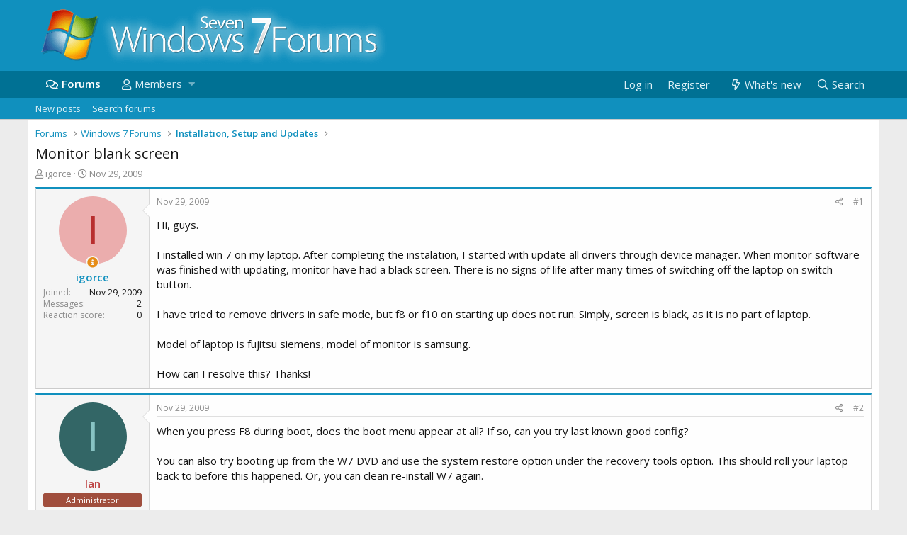

--- FILE ---
content_type: text/html; charset=utf-8
request_url: https://www.w7forums.com/threads/monitor-blank-screen.2577/
body_size: 11521
content:
<!DOCTYPE html>
<html id="XF" lang="en-US" dir="LTR"
	data-app="public"
	data-template="thread_view"
	data-container-key="node-6"
	data-content-key="thread-2577"
	data-logged-in="false"
	data-cookie-prefix="xf_"
	data-csrf="1768693843,3361dbbf3086d3955a402d6ab95f0c50"
	class="has-no-js template-thread_view"
	>
<head>
	<meta charset="utf-8" />
	<meta http-equiv="X-UA-Compatible" content="IE=Edge" />
	<meta name="viewport" content="width=device-width, initial-scale=1, viewport-fit=cover">

	
	
	

	<title>Monitor blank screen | Windows 7 Forums</title>

	
		
		<meta name="description" content="Hi, guys.

I installed win 7 on my laptop. After completing the instalation, I started with update all drivers through device manager. When monitor..." />
		<meta property="og:description" content="Hi, guys.

I installed win 7 on my laptop. After completing the instalation, I started with update all drivers through device manager. When monitor software was finished with updating, monitor have had a black screen. There is no signs of life after many times of switching off the laptop on..." />
		<meta property="twitter:description" content="Hi, guys.

I installed win 7 on my laptop. After completing the instalation, I started with update all drivers through device manager. When monitor software was finished with updating, monitor..." />
	
	
		<meta property="og:url" content="https://www.w7forums.com/threads/monitor-blank-screen.2577/" />
	
		<link rel="canonical" href="https://www.w7forums.com/threads/monitor-blank-screen.2577/" />
	

	
		
	
	
	<meta property="og:site_name" content="Windows 7 Forums" />


	
	
		
	
	
	<meta property="og:type" content="website" />


	
	
		
	
	
	
		<meta property="og:title" content="Monitor blank screen" />
		<meta property="twitter:title" content="Monitor blank screen" />
	


	
	
	
	
		
	
	
	
		<meta property="og:image" content="https://www.w7forums.com/styles/default/custom/logo.og.jpg" />
		<meta property="twitter:image" content="https://www.w7forums.com/styles/default/custom/logo.og.jpg" />
		<meta property="twitter:card" content="summary" />
	


	

	
		<meta name="theme-color" content="#1090be" />
	

	
	

	
	<link rel="preload" href="/styles/default/custom/fonts/nrep_fa-regular-400.woff2" as="font" type="font/woff2" crossorigin="anonymous" />


	<link rel="preload" href="/styles/default/custom/fonts/nrep_fa-solid-900.woff2" as="font" type="font/woff2" crossorigin="anonymous" />


<link rel="preload" href="/styles/default/custom/fonts/nrep_fa-brands-400.woff2" as="font" type="font/woff2" crossorigin="anonymous" />

	<link rel="stylesheet" href="/css.php?css=public%3Anormalize.css%2Cpublic%3Acore.less%2Cpublic%3Aapp.less&amp;s=6&amp;l=1&amp;d=1722495004&amp;k=6f072231cb46a043c364d408fd021efa7c293fba" />

	<link rel="stylesheet" href="/css.php?css=public%3Aandy_similarthreads.less%2Cpublic%3Abb_code.less%2Cpublic%3Alightbox.less%2Cpublic%3Amessage.less%2Cpublic%3Ashare_controls.less%2Cpublic%3Aextra.less&amp;s=6&amp;l=1&amp;d=1722495004&amp;k=db353e02324643ea948a773cea53986bb99406c4" />

	
		<script src="/js/xf/preamble.min.js?_v=9fac87d2"></script>
	


	
		<link rel="icon" type="image/png" href="https://www.w7forums.com/favicon.ico" sizes="32x32" />
	
	
		<link rel="apple-touch-icon" href="https://www.w7forums.com/styles/default/custom/logo.og.jpg" />
	
	<script async src="https://www.googletagmanager.com/gtag/js?id=G-YXEEQ33QEJ"></script>
	<script>
	  window.dataLayer = window.dataLayer || [];
	  function gtag(){dataLayer.push(arguments);}
	  gtag('js', new Date());

	  gtag('config', 'G-YXEEQ33QEJ');
	</script>
	<!-- cache test -->
	<script type="text/javascript" async="async" data-noptimize="1" data-cfasync="false" src="//scripts.pubnation.com/tags/50a14a7f-836e-4f4b-ac41-f5566d18505b.js"></script>
<link href='https://fonts.googleapis.com/css?family=Open+Sans:300,400,600&display=swap' rel='stylesheet' type='text/css'>
    <link rel="preconnect" href="https://ajax.cloudflare.com" probability="1.0">
    <link rel="preconnect" href="https://adservice.google.com" probability="0.9" />
    <link rel="preconnect" href="https://www.google.com" probability="0.9" />
    <link rel="preconnect" href="https://storage.googleapis.com" probability="1.0" />
    <link rel="preconnect" href="https://ajax.googleapis.com" probability="0.9" />
    <link rel="preconnect" href="https://pagead2.googlesyndication.com" probability="1.0" />
    <link rel="preconnect" href="https://stats.g.doubleclick.net" probability="1.0" />
    <link rel="preconnect" href="https://www.gstatic.com"/>
    <link rel="preconnect" href="https://csi.gstatic.com"/>
    <link rel="preconnect" href="https://tpc.googlesyndication.com"/>
    <link rel="preconnect" href="https://googleads.g.doubleclick.net" probability="1.0" />
    <link rel="preconnect" href="https://www.google-analytics.com" probability="1.0" />
    <link rel="preconnect" href="https://fonts.googleapis.com" probability="1.0" />
    <link rel="preconnect" href="https://fonts.gstatic.com" crossorigin>
    <link rel="preconnect" href="https://partner.googleadservices.com">
    <link rel="preconnect" href="https://www.googletagservices.com">
	<link rel="preconnect" href="https://tpc.googlesyndication.com">
    <link rel="dns-prefetch" href="https://ajax.cloudflare.com" />
    <link rel="dns-prefetch" href="https://adservice.google.com" />
    <link rel="dns-prefetch" href="https://www.google.com" />
    <link rel="dns-prefetch" href="https://storage.googleapis.com" />
    <link rel="dns-prefetch" href="https://ajax.googleapis.com" />
    <link rel="dns-prefetch" href="https://pagead2.googlesyndication.com" />
    <link rel="dns-prefetch" href="https://stats.g.doubleclick.net" />
    <link rel="dns-prefetch" href="https://www.gstatic.com" />
    <link rel="dns-prefetch" href="https://csi.gstatic.com" />
    <link rel="dns-prefetch" href="https://tpc.googlesyndication.com" />
    <link rel="dns-prefetch" href="https://googleads.g.doubleclick.net" />
    <link rel="dns-prefetch" href="https://www.google-analytics.com" />
    <link rel="dns-prefetch" href="https://fonts.googleapis.com" />
    <link rel="dns-prefetch" href="https://fonts.gstatic.com">
    <link rel="dns-prefetch" href="https://partner.googleadservices.com">
    <link rel="dns-prefetch" href="https://www.googletagservices.com">
	<link rel="dns-prefetch" href="https://tpc.googlesyndication.com">

</head>
<body data-template="thread_view">

<div class="p-pageWrapper" id="top">



<header class="p-header" id="header">
	<div class="p-header-inner">
		<div class="p-header-content">

			<div class="p-header-logo p-header-logo--image">
				<a href="/">
					<img src="/styles/default/custom/logo.png"
						alt="Windows 7 Forums"
						 />
				</a>
			</div>

			
		</div>
	</div>
</header>





	<div class="p-navSticky p-navSticky--primary" data-xf-init="sticky-header">
		
	<nav class="p-nav">
		<div class="p-nav-inner">
			<a class="p-nav-menuTrigger" data-xf-click="off-canvas" data-menu=".js-headerOffCanvasMenu" role="button" tabindex="0">
				<i aria-hidden="true"></i>
				<span class="p-nav-menuText">Menu</span>
			</a>

			<div class="p-nav-smallLogo">
				<a href="/">
					<img src="/styles/default/custom/logo.png"
						alt="Windows 7 Forums"
					 />
				</a>
			</div>

			<div class="p-nav-scroller hScroller" data-xf-init="h-scroller" data-auto-scroll=".p-navEl.is-selected">
				<div class="hScroller-scroll">
					<ul class="p-nav-list js-offCanvasNavSource">
					
						<li>
							
	<div class="p-navEl is-selected" data-has-children="true">
		

			
	
	<a href="/"
		class="p-navEl-link p-navEl-link--splitMenu "
		
		
		data-nav-id="forums">Forums</a>


			<a data-xf-key="1"
				data-xf-click="menu"
				data-menu-pos-ref="< .p-navEl"
				class="p-navEl-splitTrigger"
				role="button"
				tabindex="0"
				aria-label="Toggle expanded"
				aria-expanded="false"
				aria-haspopup="true"></a>

		
		
			<div class="menu menu--structural" data-menu="menu" aria-hidden="true">
				<div class="menu-content">
					
						
	
	
	<a href="/whats-new/posts/"
		class="menu-linkRow u-indentDepth0 js-offCanvasCopy "
		 rel="nofollow"
		
		data-nav-id="newPosts">New posts</a>

	

					
						
	
	
	<a href="/search/?type=post"
		class="menu-linkRow u-indentDepth0 js-offCanvasCopy "
		
		
		data-nav-id="searchForums">Search forums</a>

	

					
				</div>
			</div>
		
	</div>

						</li>
					
						<li>
							
	<div class="p-navEl " data-has-children="true">
		

			
	
	<a href="/members/"
		class="p-navEl-link p-navEl-link--splitMenu "
		
		
		data-nav-id="members">Members</a>


			<a data-xf-key="2"
				data-xf-click="menu"
				data-menu-pos-ref="< .p-navEl"
				class="p-navEl-splitTrigger"
				role="button"
				tabindex="0"
				aria-label="Toggle expanded"
				aria-expanded="false"
				aria-haspopup="true"></a>

		
		
			<div class="menu menu--structural" data-menu="menu" aria-hidden="true">
				<div class="menu-content">
					
						
	
	
	<a href="/online/"
		class="menu-linkRow u-indentDepth0 js-offCanvasCopy "
		
		
		data-nav-id="currentVisitors">Current visitors</a>

	

					
				</div>
			</div>
		
	</div>

						</li>
					
					</ul>
				</div>
			</div>

			<div class="p-nav-opposite">
				<div class="p-navgroup p-account p-navgroup--guest">
					
						<a href="/login/" class="p-navgroup-link p-navgroup-link--textual p-navgroup-link--logIn"
							data-xf-click="overlay" data-follow-redirects="on">
							<span class="p-navgroup-linkText">Log in</span>
						</a>
						
							<a href="/register/" class="p-navgroup-link p-navgroup-link--textual p-navgroup-link--register">
								<span class="p-navgroup-linkText">Register</span>
							</a>
						
					
				</div>

				<div class="p-navgroup p-discovery">
					<a href="/whats-new/posts/" rel="nofollow"
						class="p-navgroup-link p-navgroup-link--iconic p-navgroup-link--whatsnew"
						aria-label="What&#039;s new"
						title="What&#039;s new">
						<i aria-hidden="true"></i>
						<span class="p-navgroup-linkText">What's new</span>
					</a>

					
						<a href="/search/"
							class="p-navgroup-link p-navgroup-link--iconic p-navgroup-link--search"
							data-xf-click="menu"
							data-xf-key="/"
							aria-label="Search"
							aria-expanded="false"
							aria-haspopup="true"
							title="Search">
							<i aria-hidden="true"></i>
							<span class="p-navgroup-linkText">Search</span>
						</a>
						<div class="menu menu--structural menu--wide" data-menu="menu" aria-hidden="true">
							<form action="/search/search" method="post"
								class="menu-content"
								data-xf-init="quick-search">

								<h3 class="menu-header">Search</h3>
								
								<div class="menu-row">
									
										<div class="inputGroup inputGroup--joined">
											<input type="text" class="input" name="keywords" placeholder="Search…" aria-label="Search" data-menu-autofocus="true" />
											
			<select name="constraints" class="js-quickSearch-constraint input" aria-label="Search within">
				<option value="">Everywhere</option>
<option value="{&quot;search_type&quot;:&quot;post&quot;}">Threads</option>
<option value="{&quot;search_type&quot;:&quot;post&quot;,&quot;c&quot;:{&quot;nodes&quot;:[6],&quot;child_nodes&quot;:1}}">This forum</option>
<option value="{&quot;search_type&quot;:&quot;post&quot;,&quot;c&quot;:{&quot;thread&quot;:2577}}">This thread</option>

			</select>
		
										</div>
									
								</div>

								
								<div class="menu-row">
									<label class="iconic"><input type="checkbox"  name="c[title_only]" value="1" /><i aria-hidden="true"></i><span class="iconic-label">Search titles only</span></label>

								</div>
								
								<div class="menu-row">
									<div class="inputGroup">
										<span class="inputGroup-text" id="ctrl_search_menu_by_member">By:</span>
										<input type="text" class="input" name="c[users]" data-xf-init="auto-complete" placeholder="Member" aria-labelledby="ctrl_search_menu_by_member" />
									</div>
								</div>
								<div class="menu-footer">
									<span class="menu-footer-controls">
										<button type="submit" class="button--primary button button--icon button--icon--search"><span class="button-text">Search</span></button>
										<a href="/search/" class="button"><span class="button-text">Advanced search…</span></a>
									</span>
								</div>

								<input type="hidden" name="_xfToken" value="1768693843,3361dbbf3086d3955a402d6ab95f0c50" />
							</form>
						</div>
					
				</div>
			</div>
		</div>
	</nav>

	</div>
	
	
		<div class="p-sectionLinks">
			<div class="p-sectionLinks-inner hScroller" data-xf-init="h-scroller">
				<div class="hScroller-scroll">
					<ul class="p-sectionLinks-list">
					
						<li>
							
	<div class="p-navEl " >
		

			
	
	<a href="/whats-new/posts/"
		class="p-navEl-link "
		 rel="nofollow"
		data-xf-key="alt+1"
		data-nav-id="newPosts">New posts</a>


			

		
		
	</div>

						</li>
					
						<li>
							
	<div class="p-navEl " >
		

			
	
	<a href="/search/?type=post"
		class="p-navEl-link "
		
		data-xf-key="alt+2"
		data-nav-id="searchForums">Search forums</a>


			

		
		
	</div>

						</li>
					
					</ul>
				</div>
			</div>
		</div>
	



<div class="offCanvasMenu offCanvasMenu--nav js-headerOffCanvasMenu" data-menu="menu" aria-hidden="true" data-ocm-builder="navigation">
	<div class="offCanvasMenu-backdrop" data-menu-close="true"></div>
	<div class="offCanvasMenu-content">
		<div class="offCanvasMenu-header">
			Menu
			<a class="offCanvasMenu-closer" data-menu-close="true" role="button" tabindex="0" aria-label="Close"></a>
		</div>
		
			<div class="p-offCanvasRegisterLink">
				<div class="offCanvasMenu-linkHolder">
					<a href="/login/" class="offCanvasMenu-link" data-xf-click="overlay" data-menu-close="true">
						Log in
					</a>
				</div>
				<hr class="offCanvasMenu-separator" />
				
					<div class="offCanvasMenu-linkHolder">
						<a href="/register/" class="offCanvasMenu-link" data-xf-click="overlay" data-menu-close="true">
							Register
						</a>
					</div>
					<hr class="offCanvasMenu-separator" />
				
			</div>
		
		<div class="js-offCanvasNavTarget"></div>
	</div>
</div>

<div class="p-body">
	<div class="p-body-inner">
		<!--XF:EXTRA_OUTPUT-->

		

		

		
		
	
		<ul class="p-breadcrumbs "
			itemscope itemtype="https://schema.org/BreadcrumbList">
		
			

			
			

			
				
				
	<li itemprop="itemListElement" itemscope itemtype="https://schema.org/ListItem">
		<a href="/" itemprop="item">
			<span itemprop="name">Forums</span>
		</a>
		<meta itemprop="position" content="1" />
	</li>

			
			
				
				
	<li itemprop="itemListElement" itemscope itemtype="https://schema.org/ListItem">
		<a href="/#windows-7-forums.1" itemprop="item">
			<span itemprop="name">Windows 7 Forums</span>
		</a>
		<meta itemprop="position" content="2" />
	</li>

			
				
				
	<li itemprop="itemListElement" itemscope itemtype="https://schema.org/ListItem">
		<a href="/forums/installation-setup-and-updates.6/" itemprop="item">
			<span itemprop="name">Installation, Setup and Updates</span>
		</a>
		<meta itemprop="position" content="3" />
	</li>

			

		
		</ul>
	

		

		
	<noscript><div class="blockMessage blockMessage--important blockMessage--iconic u-noJsOnly">JavaScript is disabled. For a better experience, please enable JavaScript in your browser before proceeding.</div></noscript>

		
	<!--[if lt IE 9]><div class="blockMessage blockMessage&#45;&#45;important blockMessage&#45;&#45;iconic">You are using an out of date browser. It  may not display this or other websites correctly.<br />You should upgrade or use an <a href="https://www.google.com/chrome/browser/" target="_blank">alternative browser</a>.</div><![endif]-->


		
			<div class="p-body-header">
			
				
	
					<div class="p-title ">
					
						
							<h1 class="p-title-value">Monitor blank screen</h1>
						
						
					
					</div>
				


				
					<div class="p-description">
	<ul class="listInline listInline--bullet">
		<li>
			<i class="fa--xf far fa-user" aria-hidden="true" title="Thread starter"></i>
			<span class="u-srOnly">Thread starter</span>

			<a href="/members/igorce.3624/" class="username  u-concealed" dir="auto" data-user-id="3624" data-xf-init="member-tooltip">igorce</a>
		</li>
		<li>
			<i class="fa--xf far fa-clock" aria-hidden="true" title="Start date"></i>
			<span class="u-srOnly">Start date</span>

			<a href="/threads/monitor-blank-screen.2577/" class="u-concealed"><time  class="u-dt" dir="auto" datetime="2009-11-29T08:44:18+0000" data-time="1259484258" data-date-string="Nov 29, 2009" data-time-string="8:44 AM" title="Nov 29, 2009 at 8:44 AM">Nov 29, 2009</time></a>
		</li>
		
	</ul>
</div>
				
			
			</div>
		

		<div class="p-body-main  ">
			

			<div class="p-body-content">
				
				<div class="p-body-pageContent">








	
	
	
		
	
	
	


	
	
	
		
	
	
	


	
	
		
	
	
	


	
	










	

	
		
	







	
		
		


	






<div class="block block--messages" data-xf-init="" data-type="post" data-href="/inline-mod/">

	
	


	<div class="block-outer"></div>

	<div class="block-outer js-threadStatusField"></div>

	<div class="block-container lbContainer"
		data-xf-init="lightbox select-to-quote"
		data-message-selector=".js-post"
		data-lb-id="thread-2577"
		data-lb-universal="0">

		<div class="block-body js-replyNewMessageContainer">
			
				
					
	
	
	<article class="message message--post js-post js-inlineModContainer  "
		data-author="igorce"
		data-content="post-14506"
		id="js-post-14506">

		<span class="u-anchorTarget" id="post-14506"></span>

		<div class="message-inner">
			<div class="message-cell message-cell--user">
				

	<section itemscope itemtype="https://schema.org/Person" class="message-user">
		<div class="message-avatar ">
			<div class="message-avatar-wrapper">
				<a href="/members/igorce.3624/" class="avatar avatar--m avatar--default avatar--default--dynamic" data-user-id="3624" data-xf-init="member-tooltip" style="background-color: #ebadad; color: #b82e2e">
			<span class="avatar-u3624-m">I</span> 
		</a>
								

				

				
					<span class="message-thread-starter" tabindex="0" data-xf-init="tooltip" data-trigger="auto" title="Thread Starter" ></span>
				
			</div>
		</div>
		<div class="message-userDetails">
			<h4 class="message-name"><a href="/members/igorce.3624/" class="username " dir="auto" data-user-id="3624" data-xf-init="member-tooltip" itemprop="name">igorce</a></h4>
			
			
		</div>
		
			
			
				<div class="message-userExtras">
				
					
						<dl class="pairs pairs--justified">
							<dt>Joined</dt>
							<dd>Nov 29, 2009</dd>
						</dl>
					
					
						<dl class="pairs pairs--justified">
							<dt>Messages</dt>
							<dd>2</dd>
						</dl>
					
					
						<dl class="pairs pairs--justified">
							<dt>Reaction score</dt>
							<dd>0</dd>
						</dl>
					
					
					
					
					
					


				
				</div>
			
		
		<span class="message-userArrow"></span>
	</section>

			</div>
			<div class="message-cell message-cell--main">
				<div class="message-main js-quickEditTarget">

					<header class="message-attribution message-attribution--split">
						<div class="message-attribution-main">
							<a href="/threads/monitor-blank-screen.2577/post-14506" class="u-concealed"
								rel="nofollow">
								<time  class="u-dt" dir="auto" datetime="2009-11-29T08:44:18+0000" data-time="1259484258" data-date-string="Nov 29, 2009" data-time-string="8:44 AM" title="Nov 29, 2009 at 8:44 AM">Nov 29, 2009</time>
							</a>
						</div>

						<ul class="message-attribution-opposite message-attribution-opposite--list">
							
							<li>
								<a href="/threads/monitor-blank-screen.2577/post-14506"
									data-xf-init="share-tooltip" data-href="/posts/14506/share"
									rel="nofollow">
									<i class="fa--xf far fa-share-alt" aria-hidden="true"></i>
								</a>
							</li>
							
							
								<li>
									<a href="/threads/monitor-blank-screen.2577/post-14506" rel="nofollow">
										#1
									</a>
								</li>
							
						</ul>
					</header>

					<div class="message-content js-messageContent">

						
						
						

						<div class="message-userContent lbContainer js-lbContainer "
							data-lb-id="post-14506"
							data-lb-caption-desc="igorce &middot; Nov 29, 2009 at 8:44 AM">

							
								

	

							

							<article class="message-body js-selectToQuote">
								
								<div class="bbWrapper">Hi, guys.<br />
<br />
I installed win 7 on my laptop. After completing the instalation, I started with update all drivers through device manager. When monitor software was finished with updating, monitor have had a black screen. There is no signs of life after many times of switching off the laptop on switch button. <br />
<br />
I have tried to remove drivers in safe mode, but f8 or f10 on starting up does not run. Simply, screen is black, as it is no part of laptop.<br />
<br />
Model of laptop is fujitsu siemens, model of monitor is samsung.<br />
<br />
How can I resolve this? Thanks!</div>
								<div class="js-selectToQuoteEnd">&nbsp;</div>
								
							</article>

							
								

	

							

							
						</div>

						

						
	

					</div>

					<footer class="message-footer">
						

						<div class="reactionsBar js-reactionsList ">
							
						</div>

						<div class="js-historyTarget message-historyTarget toggleTarget" data-href="trigger-href"></div>
					</footer>
				</div>
			</div>
			
		</div>
	</article>

	

				
			
				
					
	
	
	<article class="message message--post js-post js-inlineModContainer  "
		data-author="Ian"
		data-content="post-14511"
		id="js-post-14511">

		<span class="u-anchorTarget" id="post-14511"></span>

		<div class="message-inner">
			<div class="message-cell message-cell--user">
				

	<section itemscope itemtype="https://schema.org/Person" class="message-user">
		<div class="message-avatar ">
			<div class="message-avatar-wrapper">
				<a href="/members/ian.1/" class="avatar avatar--m avatar--default avatar--default--dynamic" data-user-id="1" data-xf-init="member-tooltip" style="background-color: #336666; color: #88c3c3">
			<span class="avatar-u1-m">I</span> 
		</a>
								

				

				
			</div>
		</div>
		<div class="message-userDetails">
			<h4 class="message-name"><a href="/members/ian.1/" class="username " dir="auto" data-user-id="1" data-xf-init="member-tooltip" itemprop="name"><span class="username--style3 username--staff username--moderator username--admin">Ian</span></a></h4>
			
			<div class="userBanner userBanner administrator_ribbon message-userBanner" itemprop="jobTitle"><span class="userBanner-before"></span><strong>Administrator</strong><span class="userBanner-after"></span></div>
		</div>
		
			
			
				<div class="message-userExtras">
				
					
						<dl class="pairs pairs--justified">
							<dt>Joined</dt>
							<dd>Oct 17, 2008</dd>
						</dl>
					
					
						<dl class="pairs pairs--justified">
							<dt>Messages</dt>
							<dd>3,483</dd>
						</dl>
					
					
						<dl class="pairs pairs--justified">
							<dt>Reaction score</dt>
							<dd>632</dd>
						</dl>
					
					
					
					
					
					


				
				</div>
			
		
		<span class="message-userArrow"></span>
	</section>

			</div>
			<div class="message-cell message-cell--main">
				<div class="message-main js-quickEditTarget">

					<header class="message-attribution message-attribution--split">
						<div class="message-attribution-main">
							<a href="/threads/monitor-blank-screen.2577/post-14511" class="u-concealed"
								rel="nofollow">
								<time  class="u-dt" dir="auto" datetime="2009-11-29T09:53:28+0000" data-time="1259488408" data-date-string="Nov 29, 2009" data-time-string="9:53 AM" title="Nov 29, 2009 at 9:53 AM">Nov 29, 2009</time>
							</a>
						</div>

						<ul class="message-attribution-opposite message-attribution-opposite--list">
							
							<li>
								<a href="/threads/monitor-blank-screen.2577/post-14511"
									data-xf-init="share-tooltip" data-href="/posts/14511/share"
									rel="nofollow">
									<i class="fa--xf far fa-share-alt" aria-hidden="true"></i>
								</a>
							</li>
							
							
								<li>
									<a href="/threads/monitor-blank-screen.2577/post-14511" rel="nofollow">
										#2
									</a>
								</li>
							
						</ul>
					</header>

					<div class="message-content js-messageContent">

						
						
						

						<div class="message-userContent lbContainer js-lbContainer "
							data-lb-id="post-14511"
							data-lb-caption-desc="Ian &middot; Nov 29, 2009 at 9:53 AM">

							

							<article class="message-body js-selectToQuote">
								
								<div class="bbWrapper">When you press F8 during boot, does the boot menu appear at all? If so, can you try last known good config?<br />
 <br />
You can also try booting up from the W7 DVD and use the system restore option under the recovery tools option. This should roll your laptop back to before this happened. Or, you can clean re-install W7 again.</div>
								<div class="js-selectToQuoteEnd">&nbsp;</div>
								
							</article>

							

							
						</div>

						

						
	

					</div>

					<footer class="message-footer">
						

						<div class="reactionsBar js-reactionsList ">
							
						</div>

						<div class="js-historyTarget message-historyTarget toggleTarget" data-href="trigger-href"></div>
					</footer>
				</div>
			</div>
			
		</div>
	</article>

	

				
			
				
					
	
	
	<article class="message message--post js-post js-inlineModContainer  "
		data-author="igorce"
		data-content="post-14526"
		id="js-post-14526">

		<span class="u-anchorTarget" id="post-14526"></span>

		<div class="message-inner">
			<div class="message-cell message-cell--user">
				

	<section itemscope itemtype="https://schema.org/Person" class="message-user">
		<div class="message-avatar ">
			<div class="message-avatar-wrapper">
				<a href="/members/igorce.3624/" class="avatar avatar--m avatar--default avatar--default--dynamic" data-user-id="3624" data-xf-init="member-tooltip" style="background-color: #ebadad; color: #b82e2e">
			<span class="avatar-u3624-m">I</span> 
		</a>
								

				

				
					<span class="message-thread-starter" tabindex="0" data-xf-init="tooltip" data-trigger="auto" title="Thread Starter" ></span>
				
			</div>
		</div>
		<div class="message-userDetails">
			<h4 class="message-name"><a href="/members/igorce.3624/" class="username " dir="auto" data-user-id="3624" data-xf-init="member-tooltip" itemprop="name">igorce</a></h4>
			
			
		</div>
		
			
			
				<div class="message-userExtras">
				
					
						<dl class="pairs pairs--justified">
							<dt>Joined</dt>
							<dd>Nov 29, 2009</dd>
						</dl>
					
					
						<dl class="pairs pairs--justified">
							<dt>Messages</dt>
							<dd>2</dd>
						</dl>
					
					
						<dl class="pairs pairs--justified">
							<dt>Reaction score</dt>
							<dd>0</dd>
						</dl>
					
					
					
					
					
					


				
				</div>
			
		
		<span class="message-userArrow"></span>
	</section>

			</div>
			<div class="message-cell message-cell--main">
				<div class="message-main js-quickEditTarget">

					<header class="message-attribution message-attribution--split">
						<div class="message-attribution-main">
							<a href="/threads/monitor-blank-screen.2577/post-14526" class="u-concealed"
								rel="nofollow">
								<time  class="u-dt" dir="auto" datetime="2009-11-29T13:14:46+0000" data-time="1259500486" data-date-string="Nov 29, 2009" data-time-string="1:14 PM" title="Nov 29, 2009 at 1:14 PM">Nov 29, 2009</time>
							</a>
						</div>

						<ul class="message-attribution-opposite message-attribution-opposite--list">
							
							<li>
								<a href="/threads/monitor-blank-screen.2577/post-14526"
									data-xf-init="share-tooltip" data-href="/posts/14526/share"
									rel="nofollow">
									<i class="fa--xf far fa-share-alt" aria-hidden="true"></i>
								</a>
							</li>
							
							
								<li>
									<a href="/threads/monitor-blank-screen.2577/post-14526" rel="nofollow">
										#3
									</a>
								</li>
							
						</ul>
					</header>

					<div class="message-content js-messageContent">

						
						
						

						<div class="message-userContent lbContainer js-lbContainer "
							data-lb-id="post-14526"
							data-lb-caption-desc="igorce &middot; Nov 29, 2009 at 1:14 PM">

							

							<article class="message-body js-selectToQuote">
								
								<div class="bbWrapper"><blockquote class="bbCodeBlock bbCodeBlock--expandable bbCodeBlock--quote">
	
		<div class="bbCodeBlock-title">
			
				<a href="/goto/post?id=14511"
					class="bbCodeBlock-sourceJump"
					data-xf-click="attribution"
					data-content-selector="#post-14511">Ian said:</a>
			
		</div>
	
	<div class="bbCodeBlock-content">
		
		<div class="bbCodeBlock-expandContent ">
			When you press F8 during boot, does the boot menu appear at all? If so, can you try last known good config?<br />
 <br />
You can also try booting up from the W7 DVD and use the system restore option under the recovery tools option. This should roll your laptop back to before this happened. Or, you can clean re-install W7 again.
		</div>
		<div class="bbCodeBlock-expandLink"><a>Click to expand...</a></div>
	</div>
</blockquote>well, something was wrong with battery. I pulled it off from laptop, then I found an option to press f8. By the way, how can i find acpi drivers for win 7? I</div>
								<div class="js-selectToQuoteEnd">&nbsp;</div>
								
							</article>

							

							
						</div>

						

						
	

					</div>

					<footer class="message-footer">
						

						<div class="reactionsBar js-reactionsList ">
							
						</div>

						<div class="js-historyTarget message-historyTarget toggleTarget" data-href="trigger-href"></div>
					</footer>
				</div>
			</div>
			
		</div>
	</article>

	

				
			
				
					
	
	
	<article class="message message--post js-post js-inlineModContainer  "
		data-author="georgeelliot"
		data-content="post-14661"
		id="js-post-14661">

		<span class="u-anchorTarget" id="post-14661"></span>

		<div class="message-inner">
			<div class="message-cell message-cell--user">
				

	<section itemscope itemtype="https://schema.org/Person" class="message-user">
		<div class="message-avatar ">
			<div class="message-avatar-wrapper">
				<a href="/members/georgeelliot.3528/" class="avatar avatar--m avatar--default avatar--default--dynamic" data-user-id="3528" data-xf-init="member-tooltip" style="background-color: #66cc33; color: #1f3d0f">
			<span class="avatar-u3528-m">G</span> 
		</a>
								

				

				
			</div>
		</div>
		<div class="message-userDetails">
			<h4 class="message-name"><a href="/members/georgeelliot.3528/" class="username " dir="auto" data-user-id="3528" data-xf-init="member-tooltip" itemprop="name">georgeelliot</a></h4>
			
			
		</div>
		
			
			
				<div class="message-userExtras">
				
					
						<dl class="pairs pairs--justified">
							<dt>Joined</dt>
							<dd>Nov 25, 2009</dd>
						</dl>
					
					
						<dl class="pairs pairs--justified">
							<dt>Messages</dt>
							<dd>28</dd>
						</dl>
					
					
						<dl class="pairs pairs--justified">
							<dt>Reaction score</dt>
							<dd>2</dd>
						</dl>
					
					
					
					
					
					


				
				</div>
			
		
		<span class="message-userArrow"></span>
	</section>

			</div>
			<div class="message-cell message-cell--main">
				<div class="message-main js-quickEditTarget">

					<header class="message-attribution message-attribution--split">
						<div class="message-attribution-main">
							<a href="/threads/monitor-blank-screen.2577/post-14661" class="u-concealed"
								rel="nofollow">
								<time  class="u-dt" dir="auto" datetime="2009-11-30T14:37:28+0000" data-time="1259591848" data-date-string="Nov 30, 2009" data-time-string="2:37 PM" title="Nov 30, 2009 at 2:37 PM">Nov 30, 2009</time>
							</a>
						</div>

						<ul class="message-attribution-opposite message-attribution-opposite--list">
							
							<li>
								<a href="/threads/monitor-blank-screen.2577/post-14661"
									data-xf-init="share-tooltip" data-href="/posts/14661/share"
									rel="nofollow">
									<i class="fa--xf far fa-share-alt" aria-hidden="true"></i>
								</a>
							</li>
							
							
								<li>
									<a href="/threads/monitor-blank-screen.2577/post-14661" rel="nofollow">
										#4
									</a>
								</li>
							
						</ul>
					</header>

					<div class="message-content js-messageContent">

						
						
						

						<div class="message-userContent lbContainer js-lbContainer "
							data-lb-id="post-14661"
							data-lb-caption-desc="georgeelliot &middot; Nov 30, 2009 at 2:37 PM">

							

							<article class="message-body js-selectToQuote">
								
								<div class="bbWrapper">You can find drivers here:<br />
<a href="http://support.fujitsupc.com/CS/Portal/support.do?srch=DOWNLOADS" target="_blank" class="link link--external" rel="nofollow noopener">http://support.fujitsupc.com/CS/Portal/support.do?srch=DOWNLOADS</a><br />
you'll need to select your model - most have win7 drivers.</div>
								<div class="js-selectToQuoteEnd">&nbsp;</div>
								
							</article>

							

							
						</div>

						

						
	

					</div>

					<footer class="message-footer">
						

						<div class="reactionsBar js-reactionsList ">
							
						</div>

						<div class="js-historyTarget message-historyTarget toggleTarget" data-href="trigger-href"></div>
					</footer>
				</div>
			</div>
			
		</div>
	</article>

	

				
			
		</div>
	</div>

	
		<div class="block-outer block-outer--after">
			
				
				
				
					<div class="block-outer-opposite">
						
							<a href="/login/" class="button--link button" data-xf-click="overlay"><span class="button-text">
								You must log in or register to reply here.
							</span></a>
						
					</div>
				
			
		</div>
	

	
	

</div>





<div class="blockMessage blockMessage--none">
	
	
		
		<div class="shareButtons shareButtons--iconic" data-xf-init="share-buttons" data-page-url="" data-page-title="" data-page-desc="">
			
				<span class="shareButtons-label">Share:</span>
			

			<div class="shareButtons-buttons">
				

					
						<a class="shareButtons-button shareButtons-button--brand shareButtons-button--facebook" data-href="https://www.facebook.com/sharer.php?u={url}">
							<i aria-hidden="true"></i>
							<span>Facebook</span>
						</a>
					

					
						<a class="shareButtons-button shareButtons-button--brand shareButtons-button--twitter" data-href="https://twitter.com/intent/tweet?url={url}&amp;text={title}">
							<i aria-hidden="true"></i>
							<span>Twitter</span>
						</a>
					

					
						<a class="shareButtons-button shareButtons-button--brand shareButtons-button--reddit" data-href="https://reddit.com/submit?url={url}&amp;title={title}">
							<i aria-hidden="true"></i>
							<span>Reddit</span>
						</a>
					

					
						<a class="shareButtons-button shareButtons-button--brand shareButtons-button--pinterest" data-href="https://pinterest.com/pin/create/bookmarklet/?url={url}&amp;description={title}">
							<i aria-hidden="true"></i>
							<span>Pinterest</span>
						</a>
					

					
						<a class="shareButtons-button shareButtons-button--brand shareButtons-button--tumblr" data-href="https://www.tumblr.com/widgets/share/tool?canonicalUrl={url}&amp;title={title}">
							<i aria-hidden="true"></i>
							<span>Tumblr</span>
						</a>
					

					
						<a class="shareButtons-button shareButtons-button--brand shareButtons-button--whatsApp" data-href="https://api.whatsapp.com/send?text={title}&nbsp;{url}">
							<i aria-hidden="true"></i>
							<span>WhatsApp</span>
						</a>
					

					
						<a class="shareButtons-button shareButtons-button--email" data-href="mailto:?subject={title}&amp;body={url}">
							<i aria-hidden="true"></i>
							<span>Email</span>
						</a>
					

					
						<a class="shareButtons-button shareButtons-button--link is-hidden" data-clipboard="{url}">
							<i aria-hidden="true"></i>
							<span>Link</span>
						</a>
					
				
			</div>
		</div>
	

</div>


	





<div class="block nrepRegisterPrompt">
	<div class="block-container">
	<h2 class="block-header">Ask a Question</h2>
		<div class="block-body">
<p><strong style="color:rgb(0, 113, 148); font-size:16px">Want to reply to this thread or ask your own question?</strong></p>
<p>You'll need to choose a username for the site, which only take a couple of moments. After that, you can post your question and our members will help you out.</p>

<center>
<a href="/register/" class="button--cta button button--icon button--icon--write"><span class="button-text" style="font-size:16px;">
		Ask a Question
	</span></a>
</center>	

		</div>
	</div>
</div>



<div class="block similarthreads nrepSimilarThreads" >
	<div class="block-container">
	<h2 class="block-header">
				Similar Threads
				
			</h2>
		<div class="block-body">
			
			<div class="dataList " data-xf-init="data-list">
			<table class="dataList-table">
				
				
					
			<tr class="dataList-row dataList-row--noHover">
				<td class="dataList-cell" style="font-weight:600; padding: 5px 10px"><span class="label label--green" dir="auto">SOLVED</span> <a href="/threads/monitor-wont-sleep-on-the-set-time.20309/">Monitor won&#039;t sleep on the set time.</a></td>
<td class="dataList-cell nrep_narrow_hide" style="padding: 5px 10px; min-width:50px; text-align:center">1</td>
<td class="dataList-cell nrep_narrow_hide" style="padding: 5px 10px; min-width:120px; text-align:right"><time  class="u-dt" dir="auto" datetime="2016-02-12T09:36:59+0000" data-time="1455269819" data-date-string="Feb 12, 2016" data-time-string="9:36 AM" title="Feb 12, 2016 at 9:36 AM">Feb 12, 2016</time></td>
			</tr>
		
				
					
			<tr class="dataList-row dataList-row--noHover">
				<td class="dataList-cell" style="font-weight:600; padding: 5px 10px"><span class="label label--green" dir="auto">SOLVED</span> <a href="/threads/monitor-goes-dark-with-user-account-dialog-start-menu-programs-have-vanished.20173/">monitor goes dark with user account dialog &amp; start menu programs have vanished?</a></td>
<td class="dataList-cell nrep_narrow_hide" style="padding: 5px 10px; min-width:50px; text-align:center">2</td>
<td class="dataList-cell nrep_narrow_hide" style="padding: 5px 10px; min-width:120px; text-align:right"><time  class="u-dt" dir="auto" datetime="2015-11-06T21:56:38+0000" data-time="1446846998" data-date-string="Nov 6, 2015" data-time-string="9:56 PM" title="Nov 6, 2015 at 9:56 PM">Nov 6, 2015</time></td>
			</tr>
		
				
					
			<tr class="dataList-row dataList-row--noHover">
				<td class="dataList-cell" style="font-weight:600; padding: 5px 10px"> <a href="/threads/how-to-put-monitor-on-tv-screen-please.20058/">How to Put Monitor on TV Screen Please.</a></td>
<td class="dataList-cell nrep_narrow_hide" style="padding: 5px 10px; min-width:50px; text-align:center">1</td>
<td class="dataList-cell nrep_narrow_hide" style="padding: 5px 10px; min-width:120px; text-align:right"><time  class="u-dt" dir="auto" datetime="2015-09-28T11:16:46+0100" data-time="1443435406" data-date-string="Sep 28, 2015" data-time-string="11:16 AM" title="Sep 28, 2015 at 11:16 AM">Sep 28, 2015</time></td>
			</tr>
		
				
					
			<tr class="dataList-row dataList-row--noHover">
				<td class="dataList-cell" style="font-weight:600; padding: 5px 10px"> <a href="/threads/triple-monitors-individual-backgrounds.19993/">Triple Monitors | Individual Backgrounds</a></td>
<td class="dataList-cell nrep_narrow_hide" style="padding: 5px 10px; min-width:50px; text-align:center">1</td>
<td class="dataList-cell nrep_narrow_hide" style="padding: 5px 10px; min-width:120px; text-align:right"><time  class="u-dt" dir="auto" datetime="2015-08-19T19:03:18+0100" data-time="1440007398" data-date-string="Aug 19, 2015" data-time-string="7:03 PM" title="Aug 19, 2015 at 7:03 PM">Aug 19, 2015</time></td>
			</tr>
		
				
					
			<tr class="dataList-row dataList-row--noHover">
				<td class="dataList-cell" style="font-weight:600; padding: 5px 10px"> <a href="/threads/win-7-and-td2340-touch-monitor.19782/">Win 7 and TD2340 touch monitor</a></td>
<td class="dataList-cell nrep_narrow_hide" style="padding: 5px 10px; min-width:50px; text-align:center">3</td>
<td class="dataList-cell nrep_narrow_hide" style="padding: 5px 10px; min-width:120px; text-align:right"><time  class="u-dt" dir="auto" datetime="2015-06-05T15:10:42+0100" data-time="1433513442" data-date-string="Jun 5, 2015" data-time-string="3:10 PM" title="Jun 5, 2015 at 3:10 PM">Jun 5, 2015</time></td>
			</tr>
		
				
					
			<tr class="dataList-row dataList-row--noHover">
				<td class="dataList-cell" style="font-weight:600; padding: 5px 10px"><span class="label label--green" dir="auto">SOLVED</span> <a href="/threads/touch-screen-monitor.19763/">Touch screen monitor</a></td>
<td class="dataList-cell nrep_narrow_hide" style="padding: 5px 10px; min-width:50px; text-align:center">1</td>
<td class="dataList-cell nrep_narrow_hide" style="padding: 5px 10px; min-width:120px; text-align:right"><time  class="u-dt" dir="auto" datetime="2015-05-28T16:31:31+0100" data-time="1432827091" data-date-string="May 28, 2015" data-time-string="4:31 PM" title="May 28, 2015 at 4:31 PM">May 28, 2015</time></td>
			</tr>
		
				
					
			<tr class="dataList-row dataList-row--noHover">
				<td class="dataList-cell" style="font-weight:600; padding: 5px 10px"> <a href="/threads/turned-computer-on-but-monitor-wont-work.19730/">Turned computer on but monitor won&#039;t work</a></td>
<td class="dataList-cell nrep_narrow_hide" style="padding: 5px 10px; min-width:50px; text-align:center">2</td>
<td class="dataList-cell nrep_narrow_hide" style="padding: 5px 10px; min-width:120px; text-align:right"><time  class="u-dt" dir="auto" datetime="2015-05-13T16:54:01+0100" data-time="1431532441" data-date-string="May 13, 2015" data-time-string="4:54 PM" title="May 13, 2015 at 4:54 PM">May 13, 2015</time></td>
			</tr>
		
				
					
			<tr class="dataList-row dataList-row--noHover">
				<td class="dataList-cell" style="font-weight:600; padding: 5px 10px"> <a href="/threads/2-mouse-cursors-with-dual-monitors.18937/">2 Mouse Cursors With Dual Monitors</a></td>
<td class="dataList-cell nrep_narrow_hide" style="padding: 5px 10px; min-width:50px; text-align:center">3</td>
<td class="dataList-cell nrep_narrow_hide" style="padding: 5px 10px; min-width:120px; text-align:right"><time  class="u-dt" dir="auto" datetime="2014-09-02T23:41:57+0100" data-time="1409697717" data-date-string="Sep 2, 2014" data-time-string="11:41 PM" title="Sep 2, 2014 at 11:41 PM">Sep 2, 2014</time></td>
			</tr>
		
				
			
			</table>
			</div>
		
		</div>
	</div>
</div>
	
<br />
	







	<script>

	(function(i,s,o,g,r,a,m){i['GoogleAnalyticsObject']=r;i[r]=i[r]||function(){
	(i[r].q=i[r].q||[]).push(arguments)},i[r].l=1*new Date();a=s.createElement(o),
	m=s.getElementsByTagName(o)[0];a.async=1;a.src=g;m.parentNode.insertBefore(a,m)
	})(window,document,'script','https://www.google-analytics.com/analytics.js','ga');
	
	ga('create', 'UA-2598339-7', 'auto');


ga('set', 'dimension1', 'Guest');


ga('set', 'dimension2', '3');


ga('set', 'dimension3', 'Member Thread');


ga('set', 'dimension4', 'Installation, Setup and Updates');

ga('set', 'dimension5', '1');

ga('send', 'pageview');

</script></div>
				
			</div>

			
		</div>

		
		
	
		<ul class="p-breadcrumbs p-breadcrumbs--bottom"
			itemscope itemtype="https://schema.org/BreadcrumbList">
		
			

			
			

			
				
				
	<li itemprop="itemListElement" itemscope itemtype="https://schema.org/ListItem">
		<a href="/" itemprop="item">
			<span itemprop="name">Forums</span>
		</a>
		<meta itemprop="position" content="1" />
	</li>

			
			
				
				
	<li itemprop="itemListElement" itemscope itemtype="https://schema.org/ListItem">
		<a href="/#windows-7-forums.1" itemprop="item">
			<span itemprop="name">Windows 7 Forums</span>
		</a>
		<meta itemprop="position" content="2" />
	</li>

			
				
				
	<li itemprop="itemListElement" itemscope itemtype="https://schema.org/ListItem">
		<a href="/forums/installation-setup-and-updates.6/" itemprop="item">
			<span itemprop="name">Installation, Setup and Updates</span>
		</a>
		<meta itemprop="position" content="3" />
	</li>

			

		
		</ul>
	

		
	</div>
</div>

<footer class="p-footer" id="footer">
	<div class="p-footer-inner">

		<div class="p-footer-row">

			<div class="nrep_footer_block" style="max-width: 400px;">
				<span class="nrep_footer_title">About Us</span>
				<p class="nrep_footer_about_text">We&#039;re a community of knowledgeable PC enthusiasts, providing advice and support for Windows 7 users. Our tutorials cover many common Windows 7 topics.<br /></p>
					<ul class="p-footer-linkList">
					
						
					<li><a href="/help/about/">More about us</a></li>
					
					

					
						<li><a href="/help/terms/">Terms and rules</a></li>
					

					
						<li><a href="/help/privacy-policy/">Privacy policy</a></li>
					

					
						<li><a href="/help/">Help</a></li>
					

					

				</ul>

			</div>
			
			<div class="nrep_footer_block" style="max-width: 400px;">
				<span class="nrep_footer_title">Popular Sections</span>
					<ul class="p-footer-linkList nrep_footer_vertical_links">
						<li><a href="https://www.w7forums.com/articles/">Tutorials</a></li>
						<li><a href="https://www.win8forums.com">Windows 8 Forums</a></li>
						<li><a href="https://www.windows10forums.com">Windows 10 Forums</a></li>
						<li><a href="https://www.windows11forums.com">Windows 11 Forums</a></li>
					</ul>
			</div>
			
			<div class="nrep_footer_block" style="max-width: 200px; float: right">
				<span class="nrep_footer_title">Connect With Us</span>
				<ul class="p-footer-linkList nrep_footer_connect_links">
					
					<li><a href="/misc/contact/"><i class="nrep_fa_icon_contact"></i> Contact Us</a></li>
						<li><a href="/forums/-/index.rss"><i class="nrep_fa_icon_rss"></i> RSS</a></li>
				</ul>
			</div>

		</div>

		
			<div class="p-footer-copyright">
			
				<a href="https://xenforo.com" class="u-concealed" dir="ltr" target="_blank">Forum software by XenForo<sup>&reg;</sup> <span class="copyright">&copy; 2010-2019 XenForo Ltd.</span></a>
				
			
			</div>
		


	</div>
</footer>

</div> <!-- closing p-pageWrapper -->

<div class="u-bottomFixer js-bottomFixTarget">
	
	
</div>


	<div class="u-scrollButtons js-scrollButtons" data-trigger-type="up">
		<a href="#top" class="button--scroll button" data-xf-click="scroll-to"><span class="button-text"><i class="fa--xf far fa-arrow-up" aria-hidden="true"></i><span class="u-srOnly">Top</span></span></a>
		
	</div>



	<script src="/js/vendor/jquery/jquery-3.3.1.min.js?_v=9fac87d2"></script>
	<script src="/js/vendor/vendor-compiled.js?_v=9fac87d2"></script>
	<script src="/js/xf/core-compiled.js?_v=9fac87d2"></script>
	<script src="/js/xf/lightbox-compiled.js?_v=9fac87d2"></script>
<script src="/js/sv/lazyimageloader/xf/lightbox.min.js?_v=9fac87d2"></script>

	<script>
		jQuery.extend(true, XF.config, {
			// 
			userId: 0,
			enablePush: true,
			pushAppServerKey: 'BCl/5rMWBqORsRuX3oappR8pglJ/8rHC8jO7TQgia0XAIDzcHR37j5EtilpHeru2hCEGjMlgdhEapQ260xCud+o=',
			url: {
				fullBase: 'https://www.w7forums.com/',
				basePath: '/',
				css: '/css.php?css=__SENTINEL__&s=6&l=1&d=1722495004',
				keepAlive: '/login/keep-alive'
			},
			cookie: {
				path: '/',
				domain: '',
				prefix: 'xf_',
				secure: true
			},
			csrf: '1768693843,3361dbbf3086d3955a402d6ab95f0c50',
			js: {"\/js\/xf\/lightbox-compiled.js?_v=9fac87d2":true,"\/js\/sv\/lazyimageloader\/xf\/lightbox.min.js?_v=9fac87d2":true},
			css: {"public:andy_similarthreads.less":true,"public:bb_code.less":true,"public:lightbox.less":true,"public:message.less":true,"public:share_controls.less":true,"public:extra.less":true},
			time: {
				now: 1768693843,
				today: 1768608000,
				todayDow: 6,
				tomorrow: 1768694400,
				yesterday: 1768521600,
				week: 1768089600
			},
			borderSizeFeature: '3px',
			fontAwesomeWeight: 'r',
			enableRtnProtect: true,
			enableFormSubmitSticky: true,
			uploadMaxFilesize: 67108864,
			allowedVideoExtensions: ["m4v","mov","mp4","mp4v","mpeg","mpg","ogv","webm"],
			shortcodeToEmoji: true,
			visitorCounts: {
				conversations_unread: '0',
				alerts_unread: '0',
				total_unread: '0',
				title_count: true,
				icon_indicator: true
			},
			jsState: {},
			publicMetadataLogoUrl: 'https://www.w7forums.com/styles/default/custom/logo.og.jpg',
			publicPushBadgeUrl: 'https://www.w7forums.com/styles/default/xenforo/bell.png'
		});

		jQuery.extend(XF.phrases, {
			// 
			date_x_at_time_y: "{date} at {time}",
			day_x_at_time_y:  "{day} at {time}",
			yesterday_at_x:   "Yesterday at {time}",
			x_minutes_ago:    "{minutes} minutes ago",
			one_minute_ago:   "1 minute ago",
			a_moment_ago:     "A moment ago",
			today_at_x:       "Today at {time}",
			in_a_moment:      "In a moment",
			in_a_minute:      "In a minute",
			in_x_minutes:     "In {minutes} minutes",
			later_today_at_x: "Later today at {time}",
			tomorrow_at_x:    "Tomorrow at {time}",

			day0: "Sunday",
			day1: "Monday",
			day2: "Tuesday",
			day3: "Wednesday",
			day4: "Thursday",
			day5: "Friday",
			day6: "Saturday",

			dayShort0: "Sun",
			dayShort1: "Mon",
			dayShort2: "Tue",
			dayShort3: "Wed",
			dayShort4: "Thu",
			dayShort5: "Fri",
			dayShort6: "Sat",

			month0: "January",
			month1: "February",
			month2: "March",
			month3: "April",
			month4: "May",
			month5: "June",
			month6: "July",
			month7: "August",
			month8: "September",
			month9: "October",
			month10: "November",
			month11: "December",

			active_user_changed_reload_page: "The active user has changed. Reload the page for the latest version.",
			server_did_not_respond_in_time_try_again: "The server did not respond in time. Please try again.",
			oops_we_ran_into_some_problems: "Oops! We ran into some problems.",
			oops_we_ran_into_some_problems_more_details_console: "Oops! We ran into some problems. Please try again later. More error details may be in the browser console.",
			file_too_large_to_upload: "The file is too large to be uploaded.",
			uploaded_file_is_too_large_for_server_to_process: "The uploaded file is too large for the server to process.",
			files_being_uploaded_are_you_sure: "Files are still being uploaded. Are you sure you want to submit this form?",
			attach: "Attach files",
			rich_text_box: "Rich text box",
			close: "Close",
			link_copied_to_clipboard: "Link copied to clipboard.",
			text_copied_to_clipboard: "Text copied to clipboard.",
			loading: "Loading…",

			processing: "Processing",
			'processing...': "Processing…",

			showing_x_of_y_items: "Showing {count} of {total} items",
			showing_all_items: "Showing all items",
			no_items_to_display: "No items to display",

			push_enable_notification_title: "Push notifications enabled successfully at Windows 7 Forums",
			push_enable_notification_body: "Thank you for enabling push notifications!"
		});
	</script>

	<form style="display:none" hidden="hidden">
		<input type="text" name="_xfClientLoadTime" value="" id="_xfClientLoadTime" title="_xfClientLoadTime" tabindex="-1" />
	</form>

	



	<script type="text/template" id="xfReactTooltipTemplate">
		<div class="tooltip-content-inner">
			<div class="reactTooltip">
				
					<a href="#" class="reaction reaction--1" data-reaction-id="1"><i aria-hidden="true"></i><img src="[data-uri]" class="reaction-sprite js-reaction" alt="Like" title="Like" data-xf-init="tooltip" /></a>
				
					<a href="#" class="reaction reaction--2" data-reaction-id="2"><i aria-hidden="true"></i><img src="[data-uri]" class="reaction-sprite js-reaction" alt="Love" title="Love" data-xf-init="tooltip" /></a>
				
					<a href="#" class="reaction reaction--3" data-reaction-id="3"><i aria-hidden="true"></i><img src="[data-uri]" class="reaction-sprite js-reaction" alt="Haha" title="Haha" data-xf-init="tooltip" /></a>
				
					<a href="#" class="reaction reaction--4" data-reaction-id="4"><i aria-hidden="true"></i><img src="[data-uri]" class="reaction-sprite js-reaction" alt="Wow" title="Wow" data-xf-init="tooltip" /></a>
				
					<a href="#" class="reaction reaction--5" data-reaction-id="5"><i aria-hidden="true"></i><img src="[data-uri]" class="reaction-sprite js-reaction" alt="Sad" title="Sad" data-xf-init="tooltip" /></a>
				
					<a href="#" class="reaction reaction--6" data-reaction-id="6"><i aria-hidden="true"></i><img src="[data-uri]" class="reaction-sprite js-reaction" alt="Angry" title="Angry" data-xf-init="tooltip" /></a>
				
			</div>
		</div>
	</script>



	
		
	
	
		<script type="application/ld+json">
		{
			"@context": "https://schema.org",
			"@type": "DiscussionForumPosting",
			"@id": "https:\/\/www.w7forums.com\/threads\/monitor-blank-screen.2577\/",
			"headline": "Monitor blank screen",
			"articleBody": "Hi, guys.\r\n\r\nI installed win 7 on my laptop. After completing the instalation, I started with update all drivers through device manager. When monitor software was finished with updating, monitor have had a black screen. There is no signs of life after many times of switching off the laptop on switch button. \r\n\r\nI have tried to remove drivers in safe mode, but f8 or f10 on starting up does not run. Simply, screen is black, as it is no part of laptop.\r\n\r\nModel of laptop is fujitsu siemens, model of monitor is samsung.\r\n\r\nHow can I resolve this? Thanks!",
			"articleSection": "Installation, Setup and Updates",
			"author": {
				"@type": "Person",
				"name": "igorce"
			},
			"datePublished": "2009-11-29",
			"dateModified": "2009-11-30",
			"image": "https:\/\/www.w7forums.com\/styles\/default\/custom\/logo.og.jpg",
			"interactionStatistic": {
				"@type": "InteractionCounter",
				"interactionType": "https://schema.org/ReplyAction",
				"userInteractionCount": 3
			}
		}
		</script>
	


<script defer src="https://static.cloudflareinsights.com/beacon.min.js/vcd15cbe7772f49c399c6a5babf22c1241717689176015" integrity="sha512-ZpsOmlRQV6y907TI0dKBHq9Md29nnaEIPlkf84rnaERnq6zvWvPUqr2ft8M1aS28oN72PdrCzSjY4U6VaAw1EQ==" data-cf-beacon='{"version":"2024.11.0","token":"8ee3b4b2cfde4449a96443bd620073ab","r":1,"server_timing":{"name":{"cfCacheStatus":true,"cfEdge":true,"cfExtPri":true,"cfL4":true,"cfOrigin":true,"cfSpeedBrain":true},"location_startswith":null}}' crossorigin="anonymous"></script>
</body>
</html>











--- FILE ---
content_type: text/css; charset=utf-8
request_url: https://www.w7forums.com/css.php?css=public%3Aandy_similarthreads.less%2Cpublic%3Abb_code.less%2Cpublic%3Alightbox.less%2Cpublic%3Amessage.less%2Cpublic%3Ashare_controls.less%2Cpublic%3Aextra.less&s=6&l=1&d=1722495004&k=db353e02324643ea948a773cea53986bb99406c4
body_size: 11920
content:
@charset "UTF-8";

/********* public:andy_similarthreads.less ********/
.similarthreads-wide{display:inline}.similarthreads-narrow{display:none}.similarthreads-post-thread{padding:10px 0px 0px 0px}@media (max-width:650px){.similarthreads-wide{display:none}.similarthreads-narrow{display:inline}.similarthreads-post-thread{display:none}}

/********* public:bb_code.less ********/
.bbCodeBlock{margin:.75em 0;background:#f5f5f5;border:1px solid #dfdfdf;border-left:3px solid #f2930d}.bbCodeBlock.bbCodeBlock--quote .bbCodeBlock-content{font-size:13px}.bbCodeBlock-title{padding:6px 10px;font-size:13px;color:#f2930d;background:#fafafa}.bbCodeBlock-title:before,.bbCodeBlock-title:after{content:" ";display:table}.bbCodeBlock-title:after{clear:both}a.bbCodeBlock-sourceJump{color:inherit;text-decoration:none}a.bbCodeBlock-sourceJump:hover{text-decoration:underline}a.bbCodeBlock-sourceJump:after{font-family:'Font Awesome 5 Pro';font-size:inherit;font-style:normal;font-weight:400;text-rendering:auto;-webkit-font-smoothing:antialiased;-moz-osx-font-smoothing:grayscale;content:"\f0aa";width:1em;display:inline-block;margin-left:5px}.bbCodeBlock-content{position:relative;padding:6px 10px}.bbCodeBlock-content:before,.bbCodeBlock-content:after{content:" ";display:table}.bbCodeBlock-content:after{clear:both}.bbCodeBlock-expandLink{display:none;position:absolute;top:87px;left:0;right:0;height:75px;cursor:pointer;z-index:100;background:transparent;background:linear-gradient(to bottom, rgba(245,245,245,0) 0%, #f5f5f5 80%)}.bbCodeBlock-expandLink a{position:absolute;bottom:6px;left:0;right:0;text-align:center;font-size:13px;color:#f2930d;text-decoration:none}.bbCodeBlock--screenLimited .bbCodeBlock-content{max-height:300px;max-height:70vh;overflow:auto;-webkit-overflow-scrolling:touch}.bbCodeBlock--expandable{overflow:hidden;-webkit-transition: -xf-height .25s ease, height .25s ease, padding .25s ease, margin .25s ease, border .25s ease;transition: -xf-height .25s ease, height .25s ease, padding .25s ease, margin .25s ease, border .25s ease}.bbCodeBlock--expandable .bbCodeBlock-content{overflow:hidden}.bbCodeBlock--expandable .bbCodeBlock-content .bbCodeBlock:not(.bbCodeBlock--expandable) .bbCodeBlock-content{overflow:visible}.bbCodeBlock--expandable .bbCodeBlock-content .bbCodeBlock.bbCodeBlock--screenLimited .bbCodeBlock-content{overflow:auto}.bbCodeBlock--expandable .bbCodeBlock-expandContent{max-height:150px;overflow:hidden}.bbCodeBlock--expandable.is-expandable .bbCodeBlock-expandLink{display:block}.bbCodeBlock--expandable.is-expanded .bbCodeBlock-expandContent{max-height:none}.bbCodeBlock--expandable.is-expanded .bbCodeBlock-expandLink{display:none}.bbCodeBlock--unfurl{color:#141414;background:#f0f7fc;padding:6px;width:650px;max-width:100%;border-left:2px solid #4db2dd;overflow:hidden}.bbCodeBlock--unfurl .contentRow-header{font-size:15px;font-weight:normal;overflow:hidden;white-space:nowrap;word-wrap:normal;text-overflow:ellipsis}.bbCodeBlock--unfurl .contentRow-snippet{font-size:12px;font-style:normal}.bbCodeBlock--unfurl .contentRow-minor{font-size:12px}.bbCodeBlock--unfurl.is-pending{opacity:0.5}.bbCodeBlock--unfurl.is-pending.is-recrawl{opacity:1}.bbCodeBlock--unfurl.is-simple .contentRow-figure{display:none}.bbCodeBlock--unfurl .bbCodeBlockUnfurl-icon{width:12px;vertical-align:-2px}.bbCodeCode{margin:0;padding:0;font-family:Monaco,Menlo,Consolas,'Roboto Mono','Andale Mono','Ubuntu Mono',monospace;font-size:13px;line-height:1.4;text-align:left;direction:ltr;white-space:pre;position:relative;-moz-tab-size:4;tab-size:4}.has-hiddenscroll .bbCodeCode{padding-bottom:10px}.bbCodeCode code{font-family:inherit}.bbCodeCode .prism-token.prism-comment,.bbCodeCode .prism-token.prism-prolog,.bbCodeCode .prism-token.prism-doctype,.bbCodeCode .prism-token.prism-cdata{color:#a50}.bbCodeCode .prism-token.prism-constant{color:#05a}.bbCodeCode .prism-token.prism-tag{color:#170}.bbCodeCode .prism-token.prism-boolean{color:#219}.bbCodeCode .prism-token.prism-symbol,.bbCodeCode .prism-token.prism-atrule,.bbCodeCode .prism-token.prism-keyword{color:#708}.bbCodeCode .prism-token.prism-selector,.bbCodeCode .prism-token.prism-function{color:#05a}.bbCodeCode .prism-token.prism-deleted{color:#d44}.bbCodeCode .prism-token.prism-inserted{color:#292}.bbCodeCode .prism-token.prism-string,.bbCodeCode .prism-token.prism-attr-value{color:#a11}.bbCodeCode .prism-token.prism-number{color:#164}.bbCodeCode .prism-token.prism-attr-name,.bbCodeCode .prism-token.prism-char,.bbCodeCode .prism-token.prism-builtin{color:#00c}.bbCodeCode .prism-token.prism-regex,.bbCodeCode .prism-token.prism-important,.bbCodeCode .prism-token.prism-variable,.bbCodeCode .prism-token.prism-package{color:#05a}.bbCodeCode .prism-token.prism-class-name,.bbCodeCode .prism-token.prism-important,.bbCodeCode .prism-token.prism-bold{color:#00f}.bbCodeCode .prism-token.prism-bold{font-weight:bold}.bbCodeCode .prism-token.prism-italic,.bbCodeCode .prism-token.prism-constant{color:#05a;font-style:italic}.bbCodeCode .prism-token.prism-entity{cursor:help}.bbCodeInline{margin:0;font-size:80%;background:#f5f5f5;border:1px solid #dadada;border-radius:2px;padding-top:1px;padding-right:3px;padding-bottom:1px;padding-left:3px;font-family:Monaco,Menlo,Consolas,'Roboto Mono','Andale Mono','Ubuntu Mono',monospace;line-height:1.4;box-decoration-break:clone;-webkit-box-decoration-break:clone}.bbCodeSpoiler{margin:.75em 0}.has-no-js .bbCodeSpoiler-button{display:none}.bbCodeSpoiler-content{display:none;opacity:0;-webkit-transition: all .25s ease, -xf-opacity .25s ease;transition: all .25s ease, -xf-opacity .25s ease;overflow-y:hidden;height:0;-webkit-transition-property:all,-xf-height;transition-property:all,-xf-height}.bbCodeSpoiler-content.is-active{display:block}.bbCodeSpoiler-content.is-active{display:block;opacity:1}.bbCodeSpoiler-content.is-transitioning{display:block}.bbCodeSpoiler-content.is-active{height:auto;overflow-y:visible}.bbCodeSpoiler-content.is-transitioning{overflow-y:hidden}.has-no-js .bbCodeSpoiler-content{display:block !important}.bbCodeSpoiler-content>.bbCodeBlock--spoiler{margin:.2em 0 0}.bbCodeInlineSpoiler{background-color:rgba(0,0,0,0);color:rgba(0,0,0,0);text-shadow:#8c8c8c 0 0 14px;cursor:pointer}.bbCodeInlineSpoiler a,.bbCodeInlineSpoiler span{color:inherit !important}.has-js .bbCodeInlineSpoiler a,.has-js .bbCodeInlineSpoiler span{pointer-events:none}.bbCodeInlineSpoiler .smilie{filter:blur(8px) grayscale(90%)}.bbCodeInlineSpoiler:hover{text-shadow:#8c8c8c 0 0 10px}.has-no-js .lazyload{display:none}

/********* public:lightbox.less ********/
.lbContainer.lbContainer--inline{display:inline-block;max-width:100%}.lbContainer .lbContainer-zoomer{display:none}.lbContainer.lbContainer--canZoom{position:relative}.lbContainer.lbContainer--canZoom .lbContainer-zoomer{display:block;cursor:pointer;position:absolute;top:0;bottom:0;left:0;right:0}.lg-on{overflow:hidden !important}.xfLb.lg-outer .lg-item{background:none}.xfLb.lg-outer .lg-item.lg-complete:after{display:none}.xfLb.lg-outer .lg-item:after{font-family:'Font Awesome 5 Pro';font-size:3em;content:"\f110";color:white;position:absolute;left:0;top:45%;width:100%;-webkit-animation:fa-spin 1s infinite steps(8);animation:fa-spin 1s infinite steps(8)}.xfLb.lg-zoomed .lg-icon#lg-actual-size:after{content:"\f010"}.xfLb.lg-fullscreen-on .lg-icon.lg-fullscreen:after{content:"\f066"}.xfLb .lg-icon{color:#c8c8c8;text-shadow:0 0 2px rgba(0,0,0,0.8);font-family:'Font Awesome 5 Pro';font-size:inherit;font-style:normal;font-weight:400;text-rendering:auto;-webkit-font-smoothing:antialiased;-moz-osx-font-smoothing:grayscale}.xfLb .lg-icon.lg-next:before{content:"\f054"}.xfLb .lg-icon.lg-prev:after{content:"\f053"}.xfLb .lg-icon.lg-toogle-thumb:after{content:"\f00a"}.xfLb .lg-icon#lg-actual-size.lg-icon--dimmed{opacity:0.5;pointer-events:none}.xfLb .lg-icon#lg-actual-size:after{content:"\f00e"}.xfLb .lg-icon#lg-new-window:after{content:"\f08e"}.xfLb .lg-icon#lg-zoom-in{display:none}.xfLb .lg-icon#lg-zoom-in:after{content:"\f00e"}.xfLb .lg-icon#lg-zoom-out{display:none}.xfLb .lg-icon#lg-zoom-out:after{content:"\f010"}.xfLb .lg-icon.lg-fullscreen:after{content:"\f065"}.lg-show-autoplay.xfLb .lg-icon.lg-autoplay-button:after{content:"\f28b"}.xfLb .lg-icon.lg-autoplay-button:after{content:"\f144"}.xfLb .lg-icon#lg-download:after{content:"\f019"}.xfLb .lg-icon.lg-close:after{content:"\f00d"}.xfLb .lg-sub-html h4 a,.xfLb .lg-sub-html p a{color:inherit;text-decoration:underline}.lg-sub-html{opacity:1;-webkit-transition:-webkit-transform .35s cubic-bezier(0, 0, .25, 1) 0s,opacity .35s cubic-bezier(0, 0, .25, 1) 0s,color .2s linear;-moz-transition:-moz-transform .35s cubic-bezier(0, 0, .25, 1) 0s,opacity .35s cubic-bezier(0, 0, .25, 1) 0s,color .2s linear;-o-transition:-o-transform .35s cubic-bezier(0, 0, .25, 1) 0s,opacity .35s cubic-bezier(0, 0, .25, 1) 0s,color .2s linear;transition:transform .35s cubic-bezier(0, 0, .25, 1) 0s,opacity .35s cubic-bezier(0, 0, .25, 1) 0s,color .2s linear}.lg-hide-items .lg-sub-html{opacity:0;-webkit-transform:translate3d(0, 10px, 0);transform:translate3d(0, 10px, 0)}/*! lightgallery - v1.6.0 - 2017-08-08
* http://sachinchoolur.github.io/lightGallery/
* Copyright (c) 2017 Sachin N; Licensed GPLv3 */.lg-actions .lg-next,.lg-actions .lg-prev{background-color:rgba(0,0,0,0.45);border-radius:2px;color:#999;cursor:pointer;display:block;font-size:22px;margin-top:-10px;padding:8px 10px 9px;position:absolute;top:50%;z-index:1080;border:none;outline:none}.lg-actions .lg-next.disabled,.lg-actions .lg-prev.disabled{pointer-events:none;opacity:0.5}.lg-actions .lg-next:hover,.lg-actions .lg-prev:hover{color:#FFF}.lg-actions .lg-next{right:20px}.lg-actions .lg-next:before{content:"\e095"}.lg-actions .lg-prev{left:20px}.lg-actions .lg-prev:after{content:"\e094"}@-webkit-keyframes lg-right-end{0%{left:0}50%{left:-30px}100%{left:0}}@-moz-keyframes lg-right-end{0%{left:0}50%{left:-30px}100%{left:0}}@-ms-keyframes lg-right-end{0%{left:0}50%{left:-30px}100%{left:0}}@keyframes lg-right-end{0%{left:0}50%{left:-30px}100%{left:0}}@-webkit-keyframes lg-left-end{0%{left:0}50%{left:30px}100%{left:0}}@-moz-keyframes lg-left-end{0%{left:0}50%{left:30px}100%{left:0}}@-ms-keyframes lg-left-end{0%{left:0}50%{left:30px}100%{left:0}}@keyframes lg-left-end{0%{left:0}50%{left:30px}100%{left:0}}.lg-outer.lg-right-end .lg-object{-webkit-animation:lg-right-end .3s;-o-animation:lg-right-end .3s;animation:lg-right-end .3s;position:relative}.lg-outer.lg-left-end .lg-object{-webkit-animation:lg-left-end .3s;-o-animation:lg-left-end .3s;animation:lg-left-end .3s;position:relative}.lg-toolbar{z-index:1082;left:0;position:absolute;top:0;width:100%;background-color:rgba(0,0,0,0.45)}.lg-toolbar .lg-icon{color:#999;cursor:pointer;float:right;font-size:24px;height:47px;line-height:27px;padding:10px 0;text-align:center;width:50px;text-decoration:none !important;outline:medium none;-webkit-transition:color .2s linear;-o-transition:color .2s linear;transition:color .2s linear}.lg-toolbar .lg-icon:hover{color:#FFF}.lg-toolbar .lg-close:after{content:"\e070"}.lg-toolbar .lg-download:after{content:"\e0f2"}.lg-sub-html{background-color:rgba(0,0,0,0.45);bottom:0;color:#EEE;font-size:16px;left:0;padding:10px 40px;position:fixed;right:0;text-align:center;z-index:1080}.lg-sub-html h4{margin:0;font-size:13px;font-weight:bold}.lg-sub-html p{font-size:12px;margin:5px 0 0}#lg-counter{color:#999;display:inline-block;font-size:16px;padding-left:20px;padding-top:12px;vertical-align:middle}.lg-toolbar,.lg-prev,.lg-next{opacity:1;-webkit-transition:-webkit-transform .35s cubic-bezier(0, 0, .25, 1) 0s,opacity .35s cubic-bezier(0, 0, .25, 1) 0s,color .2s linear;-moz-transition:-moz-transform .35s cubic-bezier(0, 0, .25, 1) 0s,opacity .35s cubic-bezier(0, 0, .25, 1) 0s,color .2s linear;-o-transition:-o-transform .35s cubic-bezier(0, 0, .25, 1) 0s,opacity .35s cubic-bezier(0, 0, .25, 1) 0s,color .2s linear;transition:transform .35s cubic-bezier(0, 0, .25, 1) 0s,opacity .35s cubic-bezier(0, 0, .25, 1) 0s,color .2s linear}.lg-hide-items .lg-prev{opacity:0;-webkit-transform:translate3d(-10px, 0, 0);transform:translate3d(-10px, 0, 0)}.lg-hide-items .lg-next{opacity:0;-webkit-transform:translate3d(10px, 0, 0);transform:translate3d(10px, 0, 0)}.lg-hide-items .lg-toolbar{opacity:0;-webkit-transform:translate3d(0, -10px, 0);transform:translate3d(0, -10px, 0)}body:not(.lg-from-hash) .lg-outer.lg-start-zoom .lg-object{-webkit-transform:scale3d(.5, .5, .5);transform:scale3d(.5, .5, .5);opacity:0;-webkit-transition:-webkit-transform 250ms cubic-bezier(0, 0, .25, 1) 0s,opacity 250ms cubic-bezier(0, 0, .25, 1) !important;-moz-transition:-moz-transform 250ms cubic-bezier(0, 0, .25, 1) 0s,opacity 250ms cubic-bezier(0, 0, .25, 1) !important;-o-transition:-o-transform 250ms cubic-bezier(0, 0, .25, 1) 0s,opacity 250ms cubic-bezier(0, 0, .25, 1) !important;transition:transform 250ms cubic-bezier(0, 0, .25, 1) 0s,opacity 250ms cubic-bezier(0, 0, .25, 1) !important;-webkit-transform-origin:50% 50%;-moz-transform-origin:50% 50%;-ms-transform-origin:50% 50%;transform-origin:50% 50%}body:not(.lg-from-hash) .lg-outer.lg-start-zoom .lg-item.lg-complete .lg-object{-webkit-transform:scale3d(1, 1, 1);transform:scale3d(1, 1, 1);opacity:1}.lg-outer .lg-thumb-outer{background-color:#0D0A0A;bottom:0;position:absolute;width:100%;z-index:1080;max-height:350px;-webkit-transform:translate3d(0, 100%, 0);transform:translate3d(0, 100%, 0);-webkit-transition:-webkit-transform .25s cubic-bezier(0, 0, .25, 1) 0s;-moz-transition:-moz-transform .25s cubic-bezier(0, 0, .25, 1) 0s;-o-transition:-o-transform .25s cubic-bezier(0, 0, .25, 1) 0s;transition:transform .25s cubic-bezier(0, 0, .25, 1) 0s}.lg-outer .lg-thumb-outer.lg-grab .lg-thumb-item{cursor:-webkit-grab;cursor:-moz-grab;cursor:-o-grab;cursor:-ms-grab;cursor:grab}.lg-outer .lg-thumb-outer.lg-grabbing .lg-thumb-item{cursor:move;cursor:-webkit-grabbing;cursor:-moz-grabbing;cursor:-o-grabbing;cursor:-ms-grabbing;cursor:grabbing}.lg-outer .lg-thumb-outer.lg-dragging .lg-thumb{-webkit-transition-duration:0s !important;transition-duration:0s !important}.lg-outer.lg-thumb-open .lg-thumb-outer{-webkit-transform:translate3d(0, 0%, 0);transform:translate3d(0, 0%, 0)}.lg-outer .lg-thumb{padding:10px 0;height:100%;margin-bottom:-5px}.lg-outer .lg-thumb-item{border-radius:5px;cursor:pointer;float:left;overflow:hidden;height:100%;border:2px solid #fff;border-radius:4px;margin-bottom:5px}@media (min-width:1025px){.lg-outer .lg-thumb-item{-webkit-transition:border-color .25s ease;-o-transition:border-color .25s ease;transition:border-color .25s ease}}.lg-outer .lg-thumb-item.active,.lg-outer .lg-thumb-item:hover{border-color:#a90707}.lg-outer .lg-thumb-item img{width:100%;height:100%;object-fit:cover}.lg-outer.lg-has-thumb .lg-item{padding-bottom:120px}.lg-outer.lg-can-toggle .lg-item{padding-bottom:0}.lg-outer.lg-pull-caption-up .lg-sub-html{-webkit-transition:bottom .25s ease;-o-transition:bottom .25s ease;transition:bottom .25s ease}.lg-outer.lg-pull-caption-up.lg-thumb-open .lg-sub-html{bottom:100px}.lg-outer .lg-toogle-thumb{background-color:#0D0A0A;border-radius:2px 2px 0 0;color:#999;cursor:pointer;font-size:24px;height:39px;line-height:27px;padding:5px 0;position:absolute;right:20px;text-align:center;top:-39px;width:50px}.lg-outer .lg-toogle-thumb:after{content:"\e1ff"}.lg-outer .lg-toogle-thumb:hover{color:#FFF}.lg-outer .lg-video-cont{display:inline-block;vertical-align:middle;max-width:1140px;max-height:100%;width:100%;padding:0 5px}.lg-outer .lg-video{width:100%;height:0;padding-bottom:56.25%;overflow:hidden;position:relative}.lg-outer .lg-video .lg-object{display:inline-block;position:absolute;top:0;left:0;width:100% !important;height:100% !important}.lg-outer .lg-video .lg-video-play{width:84px;height:59px;position:absolute;left:50%;top:50%;margin-left:-42px;margin-top:-30px;z-index:1080;cursor:pointer}.lg-outer .lg-has-html5 .lg-video-play{height:64px;margin-left:-32px;margin-top:-32px;width:64px;opacity:0.8}.lg-outer .lg-has-html5:hover .lg-video-play{opacity:1}.lg-outer .lg-video-object{width:100% !important;height:100% !important;position:absolute;top:0;left:0}.lg-outer .lg-has-video .lg-video-object{visibility:hidden}.lg-outer .lg-has-video.lg-video-playing .lg-object,.lg-outer .lg-has-video.lg-video-playing .lg-video-play{display:none}.lg-outer .lg-has-video.lg-video-playing .lg-video-object{visibility:visible}.lg-progress-bar{background-color:#333;height:5px;left:0;position:absolute;top:0;width:100%;z-index:1083;opacity:0;-webkit-transition:opacity .08s ease 0s;-moz-transition:opacity .08s ease 0s;-o-transition:opacity .08s ease 0s;transition:opacity .08s ease 0s}.lg-progress-bar .lg-progress{background-color:#a90707;height:5px;width:0}.lg-progress-bar.lg-start .lg-progress{width:100%}.lg-show-autoplay .lg-progress-bar{opacity:1}.lg-autoplay-button:after{content:"\e01d"}.lg-show-autoplay .lg-autoplay-button:after{content:"\e01a"}.lg-outer.lg-css3.lg-zoom-dragging .lg-item.lg-complete.lg-zoomable .lg-img-wrap,.lg-outer.lg-css3.lg-zoom-dragging .lg-item.lg-complete.lg-zoomable .lg-image{-webkit-transition-duration:0s;transition-duration:0s}.lg-outer.lg-use-transition-for-zoom .lg-item.lg-complete.lg-zoomable .lg-img-wrap{-webkit-transition:-webkit-transform .3s cubic-bezier(0, 0, .25, 1) 0s;-moz-transition:-moz-transform .3s cubic-bezier(0, 0, .25, 1) 0s;-o-transition:-o-transform .3s cubic-bezier(0, 0, .25, 1) 0s;transition:transform .3s cubic-bezier(0, 0, .25, 1) 0s}.lg-outer.lg-use-left-for-zoom .lg-item.lg-complete.lg-zoomable .lg-img-wrap{-webkit-transition:left .3s cubic-bezier(0, 0, .25, 1) 0s,top .3s cubic-bezier(0, 0, .25, 1) 0s;-moz-transition:left .3s cubic-bezier(0, 0, .25, 1) 0s,top .3s cubic-bezier(0, 0, .25, 1) 0s;-o-transition:left .3s cubic-bezier(0, 0, .25, 1) 0s,top .3s cubic-bezier(0, 0, .25, 1) 0s;transition:left .3s cubic-bezier(0, 0, .25, 1) 0s,top .3s cubic-bezier(0, 0, .25, 1) 0s}.lg-outer .lg-item.lg-complete.lg-zoomable .lg-img-wrap{-webkit-transform:translate3d(0, 0, 0);transform:translate3d(0, 0, 0);-webkit-backface-visibility:hidden;-moz-backface-visibility:hidden;backface-visibility:hidden}.lg-outer .lg-item.lg-complete.lg-zoomable .lg-image{-webkit-transform:scale3d(1, 1, 1);transform:scale3d(1, 1, 1);-webkit-transition:-webkit-transform .3s cubic-bezier(0, 0, .25, 1) 0s,opacity .15s !important;-moz-transition:-moz-transform .3s cubic-bezier(0, 0, .25, 1) 0s,opacity .15s !important;-o-transition:-o-transform .3s cubic-bezier(0, 0, .25, 1) 0s,opacity .15s !important;transition:transform .3s cubic-bezier(0, 0, .25, 1) 0s,opacity .15s !important;-webkit-transform-origin:0 0;-moz-transform-origin:0 0;-ms-transform-origin:0 0;transform-origin:0 0;-webkit-backface-visibility:hidden;-moz-backface-visibility:hidden;backface-visibility:hidden}#lg-zoom-in:after{content:"\e311"}#lg-actual-size{font-size:20px}#lg-actual-size:after{content:"\e033"}#lg-zoom-out{opacity:0.5;pointer-events:none}#lg-zoom-out:after{content:"\e312"}.lg-zoomed #lg-zoom-out{opacity:1;pointer-events:auto}.lg-outer .lg-pager-outer{bottom:60px;left:0;position:absolute;right:0;text-align:center;z-index:1080;height:10px}.lg-outer .lg-pager-outer.lg-pager-hover .lg-pager-cont{overflow:visible}.lg-outer .lg-pager-cont{cursor:pointer;display:inline-block;overflow:hidden;position:relative;vertical-align:top;margin:0 5px}.lg-outer .lg-pager-cont:hover .lg-pager-thumb-cont{opacity:1;-webkit-transform:translate3d(0, 0, 0);transform:translate3d(0, 0, 0)}.lg-outer .lg-pager-cont.lg-pager-active .lg-pager{box-shadow:0 0 0 2px #fff inset}.lg-outer .lg-pager-thumb-cont{background-color:#fff;color:#FFF;bottom:100%;height:83px;left:0;margin-bottom:20px;margin-left:-60px;opacity:0;padding:5px;position:absolute;width:120px;border-radius:3px;-webkit-transition:opacity .15s ease 0s,-webkit-transform .15s ease 0s;-moz-transition:opacity .15s ease 0s,-moz-transform .15s ease 0s;-o-transition:opacity .15s ease 0s,-o-transform .15s ease 0s;transition:opacity .15s ease 0s,transform .15s ease 0s;-webkit-transform:translate3d(0, 5px, 0);transform:translate3d(0, 5px, 0)}.lg-outer .lg-pager-thumb-cont img{width:100%;height:100%}.lg-outer .lg-pager{background-color:rgba(255,255,255,0.5);border-radius:50%;box-shadow:0 0 0 8px rgba(255,255,255,0.7) inset;display:block;height:12px;-webkit-transition:box-shadow .3s ease 0s;-o-transition:box-shadow .3s ease 0s;transition:box-shadow .3s ease 0s;width:12px}.lg-outer .lg-pager:hover,.lg-outer .lg-pager:focus{box-shadow:0 0 0 8px #fff inset}.lg-outer .lg-caret{border-left:10px solid transparent;border-right:10px solid transparent;border-top:10px dashed;bottom:-10px;display:inline-block;height:0;left:50%;margin-left:-5px;position:absolute;vertical-align:middle;width:0}.lg-fullscreen:after{content:"\e20c"}.lg-fullscreen-on .lg-fullscreen:after{content:"\e20d"}.lg-outer #lg-dropdown-overlay{background-color:rgba(0,0,0,0.25);bottom:0;cursor:default;left:0;position:fixed;right:0;top:0;z-index:1081;opacity:0;visibility:hidden;-webkit-transition:visibility 0s linear .18s,opacity .18s linear 0s;-o-transition:visibility 0s linear .18s,opacity .18s linear 0s;transition:visibility 0s linear .18s,opacity .18s linear 0s}.lg-outer.lg-dropdown-active .lg-dropdown,.lg-outer.lg-dropdown-active #lg-dropdown-overlay{-webkit-transition-delay:0s;transition-delay:0s;-moz-transform:translate3d(0, 0px, 0);-o-transform:translate3d(0, 0px, 0);-ms-transform:translate3d(0, 0px, 0);-webkit-transform:translate3d(0, 0px, 0);transform:translate3d(0, 0px, 0);opacity:1;visibility:visible}.lg-outer.lg-dropdown-active #lg-share{color:#FFF}.lg-outer .lg-dropdown{background-color:#fff;border-radius:2px;font-size:14px;list-style-type:none;margin:0;padding:10px 0;position:absolute;right:0;text-align:left;top:50px;opacity:0;visibility:hidden;-moz-transform:translate3d(0, 5px, 0);-o-transform:translate3d(0, 5px, 0);-ms-transform:translate3d(0, 5px, 0);-webkit-transform:translate3d(0, 5px, 0);transform:translate3d(0, 5px, 0);-webkit-transition:-webkit-transform .18s linear 0s,visibility 0s linear .5s,opacity .18s linear 0s;-moz-transition:-moz-transform .18s linear 0s,visibility 0s linear .5s,opacity .18s linear 0s;-o-transition:-o-transform .18s linear 0s,visibility 0s linear .5s,opacity .18s linear 0s;transition:transform .18s linear 0s,visibility 0s linear .5s,opacity .18s linear 0s}.lg-outer .lg-dropdown:after{content:"";display:block;height:0;width:0;position:absolute;border:8px solid transparent;border-bottom-color:#FFF;right:16px;top:-16px}.lg-outer .lg-dropdown>li:last-child{margin-bottom:0px}.lg-outer .lg-dropdown>li:hover a,.lg-outer .lg-dropdown>li:hover .lg-icon{color:#333}.lg-outer .lg-dropdown a{color:#333;display:block;white-space:pre;padding:4px 12px;font-family:"Open Sans","Helvetica Neue",Helvetica,Arial,sans-serif;font-size:12px}.lg-outer .lg-dropdown a:hover{background-color:rgba(0,0,0,0.07000000000000001)}.lg-outer .lg-dropdown .lg-dropdown-text{display:inline-block;line-height:1;margin-top:-3px;vertical-align:middle}.lg-outer .lg-dropdown .lg-icon{color:#333;display:inline-block;float:none;font-size:20px;height:auto;line-height:1;margin-right:8px;padding:0;vertical-align:middle;width:auto}.lg-outer #lg-share{position:relative}.lg-outer #lg-share:after{content:"\e80d"}.lg-outer #lg-share-facebook .lg-icon{color:#3b5998}.lg-outer #lg-share-facebook .lg-icon:after{content:"\e901"}.lg-outer #lg-share-twitter .lg-icon{color:#00aced}.lg-outer #lg-share-twitter .lg-icon:after{content:"\e904"}.lg-outer #lg-share-googleplus .lg-icon{color:#dd4b39}.lg-outer #lg-share-googleplus .lg-icon:after{content:"\e902"}.lg-outer #lg-share-pinterest .lg-icon{color:#cb2027}.lg-outer #lg-share-pinterest .lg-icon:after{content:"\e903"}.lg-group:after{content:"";display:table;clear:both}.lg-outer{width:100%;height:100%;position:fixed;top:0;left:0;z-index:1050;text-align:left;opacity:0;-webkit-transition:opacity .15s ease 0s;-o-transition:opacity .15s ease 0s;transition:opacity .15s ease 0s}.lg-outer *{-webkit-box-sizing:border-box;-moz-box-sizing:border-box;box-sizing:border-box}.lg-outer.lg-visible{opacity:1}.lg-outer.lg-css3 .lg-item.lg-prev-slide,.lg-outer.lg-css3 .lg-item.lg-next-slide,.lg-outer.lg-css3 .lg-item.lg-current{-webkit-transition-duration:inherit !important;transition-duration:inherit !important;-webkit-transition-timing-function:inherit !important;transition-timing-function:inherit !important}.lg-outer.lg-css3.lg-dragging .lg-item.lg-prev-slide,.lg-outer.lg-css3.lg-dragging .lg-item.lg-next-slide,.lg-outer.lg-css3.lg-dragging .lg-item.lg-current{-webkit-transition-duration:0s !important;transition-duration:0s !important;opacity:1}.lg-outer.lg-grab img.lg-object{cursor:-webkit-grab;cursor:-moz-grab;cursor:-o-grab;cursor:-ms-grab;cursor:grab}.lg-outer.lg-grabbing img.lg-object{cursor:move;cursor:-webkit-grabbing;cursor:-moz-grabbing;cursor:-o-grabbing;cursor:-ms-grabbing;cursor:grabbing}.lg-outer .lg{height:100%;width:100%;position:relative;overflow:hidden;margin-left:auto;margin-right:auto;max-width:100%;max-height:100%}.lg-outer .lg-inner{width:100%;height:100%;position:absolute;left:0;top:0;white-space:nowrap}.lg-outer .lg-item{display:none !important}.lg-outer.lg-css3 .lg-prev-slide,.lg-outer.lg-css3 .lg-current,.lg-outer.lg-css3 .lg-next-slide{display:inline-block !important}.lg-outer.lg-css .lg-current{display:inline-block !important}.lg-outer .lg-item,.lg-outer .lg-img-wrap{display:inline-block;text-align:center;position:absolute;width:100%;height:100%}.lg-outer .lg-item:before,.lg-outer .lg-img-wrap:before{content:"";display:inline-block;height:50%;width:1px;margin-right:-1px}.lg-outer .lg-img-wrap{position:absolute;padding:0 5px;left:0;right:0;top:0;bottom:0}.lg-outer .lg-item.lg-complete{background-image:none}.lg-outer .lg-item.lg-current{z-index:1060}.lg-outer .lg-image{display:inline-block;vertical-align:middle;max-width:100%;max-height:100%;width:auto !important;height:auto !important}.lg-outer.lg-show-after-load .lg-item .lg-object,.lg-outer.lg-show-after-load .lg-item .lg-video-play{opacity:0;-webkit-transition:opacity .15s ease 0s;-o-transition:opacity .15s ease 0s;transition:opacity .15s ease 0s}.lg-outer.lg-show-after-load .lg-item.lg-complete .lg-object,.lg-outer.lg-show-after-load .lg-item.lg-complete .lg-video-play{opacity:1}.lg-outer .lg-empty-html{display:none}.lg-outer.lg-hide-download #lg-download{display:none}.lg-backdrop{position:fixed;top:0;left:0;right:0;bottom:0;z-index:1040;background-color:#000;opacity:0;-webkit-transition:opacity .15s ease 0s;-o-transition:opacity .15s ease 0s;transition:opacity .15s ease 0s}.lg-backdrop.in{opacity:1}.lg-css3.lg-no-trans .lg-prev-slide,.lg-css3.lg-no-trans .lg-next-slide,.lg-css3.lg-no-trans .lg-current{-webkit-transition:none 0s ease 0s !important;-moz-transition:none 0s ease 0s !important;-o-transition:none 0s ease 0s !important;transition:none 0s ease 0s !important}.lg-css3.lg-use-css3 .lg-item{-webkit-backface-visibility:hidden;-moz-backface-visibility:hidden;backface-visibility:hidden}.lg-css3.lg-use-left .lg-item{-webkit-backface-visibility:hidden;-moz-backface-visibility:hidden;backface-visibility:hidden}.lg-css3.lg-fade .lg-item{opacity:0}.lg-css3.lg-fade .lg-item.lg-current{opacity:1}.lg-css3.lg-fade .lg-item.lg-prev-slide,.lg-css3.lg-fade .lg-item.lg-next-slide,.lg-css3.lg-fade .lg-item.lg-current{-webkit-transition:opacity .1s ease 0s;-moz-transition:opacity .1s ease 0s;-o-transition:opacity .1s ease 0s;transition:opacity .1s ease 0s}.lg-css3.lg-slide.lg-use-css3 .lg-item{opacity:0}.lg-css3.lg-slide.lg-use-css3 .lg-item.lg-prev-slide{-webkit-transform:translate3d(-100%, 0, 0);transform:translate3d(-100%, 0, 0)}.lg-css3.lg-slide.lg-use-css3 .lg-item.lg-next-slide{-webkit-transform:translate3d(100%, 0, 0);transform:translate3d(100%, 0, 0)}.lg-css3.lg-slide.lg-use-css3 .lg-item.lg-current{-webkit-transform:translate3d(0, 0, 0);transform:translate3d(0, 0, 0);opacity:1}.lg-css3.lg-slide.lg-use-css3 .lg-item.lg-prev-slide,.lg-css3.lg-slide.lg-use-css3 .lg-item.lg-next-slide,.lg-css3.lg-slide.lg-use-css3 .lg-item.lg-current{-webkit-transition:-webkit-transform 1s cubic-bezier(0, 0, .25, 1) 0s,opacity .1s ease 0s;-moz-transition:-moz-transform 1s cubic-bezier(0, 0, .25, 1) 0s,opacity .1s ease 0s;-o-transition:-o-transform 1s cubic-bezier(0, 0, .25, 1) 0s,opacity .1s ease 0s;transition:transform 1s cubic-bezier(0, 0, .25, 1) 0s,opacity .1s ease 0s}.lg-css3.lg-slide.lg-use-left .lg-item{opacity:0;position:absolute;left:0}.lg-css3.lg-slide.lg-use-left .lg-item.lg-prev-slide{left:-100%}.lg-css3.lg-slide.lg-use-left .lg-item.lg-next-slide{left:100%}.lg-css3.lg-slide.lg-use-left .lg-item.lg-current{left:0;opacity:1}.lg-css3.lg-slide.lg-use-left .lg-item.lg-prev-slide,.lg-css3.lg-slide.lg-use-left .lg-item.lg-next-slide,.lg-css3.lg-slide.lg-use-left .lg-item.lg-current{-webkit-transition:left 1s cubic-bezier(0, 0, .25, 1) 0s,opacity .1s ease 0s;-moz-transition:left 1s cubic-bezier(0, 0, .25, 1) 0s,opacity .1s ease 0s;-o-transition:left 1s cubic-bezier(0, 0, .25, 1) 0s,opacity .1s ease 0s;transition:left 1s cubic-bezier(0, 0, .25, 1) 0s,opacity .1s ease 0s}

/********* public:message.less ********/
.message+.message,.message.message--bordered{border-top:1px solid #d8d8d8}.message.is-mod-selected,.block--messages .message.is-mod-selected{background:#fff8ee}.message.is-mod-selected .message-cell--user,.block--messages .message.is-mod-selected .message-cell--user{background:#fff8ee}.message.is-mod-selected .message-userArrow:after,.block--messages .message.is-mod-selected .message-userArrow:after{border-right-color:#fff8ee}.message-inner{display:flex}.message-cell{display:block;vertical-align:top;padding:10px}.message--quickReply .message-cell>.formRow:last-child>dd{padding-bottom:0}.message-cell.message-cell--closer{padding:6px}.message-cell.message-cell--closer.message-cell--user{flex:0 0 152px}.message--simple .message-cell.message-cell--closer.message-cell--user{flex:0 0 82px}.message-cell.message-cell--closer.message-cell--action{flex:0 0 52px}.message-cell.message-cell--user,.message-cell.message-cell--action{position:relative;background:#f5f5f5;border-right:1px solid #d8d8d8;min-width:0}.message-cell.message-cell--user{flex:0 0 160px}.message--simple .message-cell.message-cell--user{flex:0 0 82px}.message-cell.message-cell--action{flex:0 0 60px}.message-cell.message-cell--main{flex:1 1 auto;width:100%;min-width:0}.message-cell.message-cell--main.is-editing{padding:0}.message-cell.message-cell--main .block{margin:0}.message-cell.message-cell--main .block-container{margin:0;border:none}.message-cell.message-cell--alert{font-size:13px;flex:1 1 auto;width:100%;min-width:0;color:#aa6709;background:#fff4e5}.message-cell.message-cell--alert a{color:#f2930d}.message-cell.message-cell--extra{flex:0 0 200px;border-left:1px solid #d8d8d8;background:#f5f5f5}.message-cell.message-cell--extra .formRow-explain{margin:6px 0 0;font-size:13px;color:#8c8c8c;font-size:80%}.message-cell.message-cell--extra .formRow-explain a{color:inherit;text-decoration:underline}.message-main{height:100%;display:flex;flex-direction:column}.message-content{flex:1 1 auto;min-height:1px}.message-footer{margin-top:auto}@media (max-width:650px){.message:not(.message--forceColumns) .message-inner{display:block}.message:not(.message--forceColumns) .message-cell{display:block}.message:not(.message--forceColumns) .message-cell:before,.message:not(.message--forceColumns) .message-cell:after{content:" ";display:table}.message:not(.message--forceColumns) .message-cell:after{clear:both}.message:not(.message--forceColumns) .message-cell.message-cell--user{width:auto;border-right:none;border-bottom:1px solid #d8d8d8}.message:not(.message--forceColumns) .message-cell.message-cell--main{padding-left:10px}.message:not(.message--forceColumns) .message-cell.message-cell--extra{width:auto;border-left:none;border-top:1px solid #d8d8d8}.message--simple:not(.message--forceColumns) .message-cell.message-cell--user,.message--quickReply:not(.message--forceColumns) .message-cell.message-cell--user{display:none}}.message-userArrow{position:absolute;top:20px;right:-1px;border:10px solid transparent;border-left-width:0;border-right-color:#d8d8d8}.message-userArrow:after{position:absolute;top:-9px;right:-10px;content:"";border:9px solid transparent;border-left-width:0;border-right-color:#fefefe}.message-avatar{text-align:center}.message-avatar .avatar{vertical-align:bottom}.message-avatar-wrapper{position:relative;display:inline-block;vertical-align:bottom;margin-bottom:.5em}.message-avatar-wrapper .message-thread-starter{position:absolute;left:50%;margin-left:-.615em;bottom:-.5em}.message-avatar-wrapper .message-thread-starter:before{font-family:'Font Awesome 5 Pro';font-size:inherit;font-style:normal;font-weight:400;text-rendering:auto;-webkit-font-smoothing:antialiased;-moz-osx-font-smoothing:grayscale;content:"\f05a";line-height:1;font-weight:bold;color:#e68c17;background:#f5f5f5;border:#f5f5f5 solid 2px;border-radius:50%;display:inline-block}.message-avatar-wrapper .message-avatar-online{position:absolute;left:50%;margin-left:-.615em;bottom:-.5em}.message-avatar-wrapper .message-avatar-online:before{font-family:'Font Awesome 5 Pro';font-size:inherit;font-style:normal;font-weight:400;text-rendering:auto;-webkit-font-smoothing:antialiased;-moz-osx-font-smoothing:grayscale;content:"\f2bd";line-height:1;font-weight:bold;color:#7fb900;background:#f5f5f5;border:#f5f5f5 solid 2px;border-radius:50%;display:inline-block}.message-name{font-weight:600;font-size:inherit;text-align:center;margin:0}.message-userTitle{font-size:12px;font-weight:normal;text-align:center;margin:0}.message-userBanner.userBanner{display:block;margin-top:3px}.message-userExtras{margin-top:3px;font-size:12px}.message--deleted .message-userDetails{display:none}.message--deleted .message-avatar .avatar{width:48px;height:48px;font-size:29px}@media (max-width:650px){.message:not(.message--forceColumns) .message-userArrow{top:auto;right:auto;bottom:-1px;left:24px;border:none;border:10px solid transparent;border-top-width:0;border-bottom-color:#d8d8d8}.message:not(.message--forceColumns) .message-userArrow:after{top:auto;right:auto;left:-9px;bottom:-10px;border:none;border:9px solid transparent;border-top-width:0;border-bottom-color:#fefefe}.message:not(.message--forceColumns).is-mod-selected .message-userArrow:after{border-color:transparent;border-bottom-color:#fff8ee}.message:not(.message--forceColumns) .message-user{display:flex}.message:not(.message--forceColumns) .message-avatar{margin-bottom:0}.message:not(.message--forceColumns) .message-avatar .avatar{width:48px;height:48px;font-size:29px}.message:not(.message--forceColumns) .message-userDetails{flex:1;min-width:0;padding-left:10px}.message:not(.message--forceColumns) .message-name{text-align:left}.message:not(.message--forceColumns) .message-userTitle,.message:not(.message--forceColumns) .message-userBanner.userBanner{display:inline-block;text-align:left;margin:0}.message:not(.message--forceColumns) .message-userExtras{display:none}.message:not(.message--forceColumns) .message--deleted .message-userDetails{display:block}}.message-content{position:relative}.message-content .js-selectToQuoteEnd{height:0;font-size:0;overflow:hidden}.message--multiQuoteList .message-content{min-height:80px;max-height:120px;overflow:hidden}.message--multiQuoteList .message-content .message-body{pointer-events:none}.message-attribution{color:#8c8c8c;font-size:12px;padding-bottom:3px;border-bottom:1px solid #dfdfdf}.message-attribution:before,.message-attribution:after{content:" ";display:table}.message-attribution:after{clear:both}.message-attribution.message-attribution--plain{border-bottom:none;font-size:inherit;padding-bottom:0}.message-attribution.message-attribution--split{display:flex;align-items:flex-end}.message-attribution.message-attribution--split .message-attribution-opposite{margin-left:auto}.message-attribution-main{float:left}.message-attribution-opposite{float:right}.message-attribution-opposite.message-attribution-opposite--list{display:flex;list-style:none;margin:0;padding:0}.message-attribution-opposite.message-attribution-opposite--list>li{margin-left:14px}.message-attribution-opposite.message-attribution-opposite--list>li:first-child{margin-left:0}.message-attribution-opposite.message-attribution-opposite--list a{display:inline-block;margin:-3px -7px;padding:3px 7px}.message-attribution-opposite a{color:inherit}.message-attribution-opposite a:hover{text-decoration:none;color:#007194}.message-attribution-source{font-size:12px;margin-bottom:3px}.message-attribution-user{font-weight:600}.message-attribution-user .avatar{display:none}.message-attribution-user .attribution{display:inline;font-size:inherit;font-weight:inherit;margin:0}.message-newIndicator{font-size:90%;color:#fff;background:#f2930d;border-radius:2px;padding-top:1px;padding-right:4px;padding-bottom:1px;padding-left:4px}.message-minorHighlight{font-size:13px;color:#4db2dd}.message-fields{margin:10px 0}.message-body{margin:10px 0;font-family:'open sans','Segoe UI','Helvetica Neue',Helvetica,Roboto,Oxygen,Ubuntu,Cantarell,'Fira Sans','Droid Sans',sans-serif}.message-body:before,.message-body:after{content:" ";display:table}.message-body:after{clear:both}.message--simple .message-body{margin-top:6px;margin-bottom:6px}.message-body:last-child{margin-bottom:0}.message-body .message-title{font-size:17px;font-weight:400;margin:0 0 10px 0;padding:0}.message-attachments{margin:.5em 0}.message-attachments-list{list-style:none;margin:0;padding:0}.message-lastEdit{margin-top:.5em;color:#8c8c8c;font-size:11px;text-align:right}.message-signature{margin-top:10px;font-size:12px;color:#8c8c8c;border-top:1px solid #dadada;padding-top:3px}.message-actionBar .actionBar-set{margin-top:10px;font-size:13px}.message--simple .message-actionBar .actionBar-set{margin-top:6px}.message .likesBar{margin-top:10px;padding:6px}.message .reactionsBar{margin-top:10px;padding:6px}.message-historyTarget{margin-top:10px}.message-gradient{position:absolute;bottom:0;left:0;right:0;height:60px;background:#fefefe;background:linear-gradient(to bottom, rgba(254,254,254,0) 0%, #fefefe 90%)}.message-responses{margin-top:6px;font-size:13px}.message-responses .editorPlaceholder .input{font-size:inherit}.message-responseRow{margin-top:-1px;background:#f5f5f5;border:1px solid #dadada;padding:6px}.message-responseRow.message-responseRow--likes,.message-responseRow.message-responseRow--reactions{display:none;opacity:0;-webkit-transition: all .25s ease, -xf-opacity .25s ease;transition: all .25s ease, -xf-opacity .25s ease;overflow-y:hidden;height:0;-webkit-transition-property:all,-xf-height;transition-property:all,-xf-height}.message-responseRow.message-responseRow--likes.is-active,.message-responseRow.message-responseRow--reactions.is-active{display:block;opacity:1}.message-responseRow.message-responseRow--likes.is-transitioning,.message-responseRow.message-responseRow--reactions.is-transitioning{display:block}.message-responseRow.message-responseRow--likes.is-active,.message-responseRow.message-responseRow--reactions.is-active{height:auto;overflow-y:visible}.message-responseRow.message-responseRow--likes.is-transitioning,.message-responseRow.message-responseRow--reactions.is-transitioning{overflow-y:hidden}@media (max-width:650px){.message:not(.message--forceColumns) .message-attribution-user .avatar{display:inline-flex;width:21px;height:21px;font-size:13px}.message:not(.message--forceColumns) .message-content{min-height:1px}}@media (max-width:480px){.message-signature{display:none}}.message-menuGroup{display:inline-block}.message-menuTrigger{display:inline-block}.message-menuTrigger:after{font-family:'Font Awesome 5 Pro';font-size:inherit;font-style:normal;font-weight:400;text-rendering:auto;-webkit-font-smoothing:antialiased;-moz-osx-font-smoothing:grayscale;content:"\f0d7";font-weight:900;unicode-bidi:isolate;text-align:right}.message-menuTrigger:hover:after{color:black}.message-menu-section--editDelete .menu-linkRow{font-weight:600;font-size:15px}.message-menu-link--delete i:after{content:"\f2ed"}.message-menu-link--edit i:after{content:"\f044"}.message-menu-link--report i:after{content:"\f119"}.message-menu-link--warn i:after{content:"\f071"}.message-menu-link--spam i:after{content:"\f05e"}.message-menu-link--ip i:after{content:"\f0e8"}.message-menu-link--history i:after{content:"\f1da"}.message-menu-link--follow i:after{content:"\f234"}.message-menu-link--ignore i:after{content:"\f235"}.message-menu-link--share i:after{content:"\f1e0"}.comment-inner{display:table;table-layout:fixed;width:100%}.comment-avatar{display:table-cell;width:24px;vertical-align:top}.comment-avatar .avatar,.comment-avatar img{vertical-align:bottom}.comment-main{display:table-cell;padding-left:10px;vertical-align:top}.comment-contentWrapper{margin-bottom:6px}.comment-user{font-weight:600}.comment-body{display:inline}.comment-input{display:block;height:2.34em;margin-bottom:6px}.comment-actionBar .actionBar-set{margin-top:6px;color:#8c8c8c}.comment-likes,.comment-reactions{display:none;opacity:0;-webkit-transition: all .25s ease, -xf-opacity .25s ease;transition: all .25s ease, -xf-opacity .25s ease;overflow-y:hidden;height:0;-webkit-transition-property:all,-xf-height;transition-property:all,-xf-height;margin-top:6px;font-size:12px}.comment-likes.is-active,.comment-reactions.is-active{display:block;opacity:1}.comment-likes.is-transitioning,.comment-reactions.is-transitioning{display:block}.comment-likes.is-active,.comment-reactions.is-active{height:auto;overflow-y:visible}.comment-likes.is-transitioning,.comment-reactions.is-transitioning{overflow-y:hidden}.formSubmitRow.formSubmitRow--messageQr .formSubmitRow-controls{text-align:center;padding-left:0;padding-right:0;margin-left:10px;margin-right:10px}@media (max-width:540px){.formSubmitRow.formSubmitRow--messageQr .formSubmitRow-controls{text-align:right}}.messageNotice{margin:6px 0;padding:6px 10px;color:#aa6709;background:#fff4e5;font-size:12px;border-left:2px solid #f2930d}.messageNotice.messageNotice--nested{border-left-width:1px}.messageNotice:not(.messageNotice--highlighted) a,.messageNotice:not(.messageNotice--highlighted) a:hover{color:#f2930d}.messageNotice:before{display:inline-block;font-family:'Font Awesome 5 Pro';font-size:inherit;font-style:normal;font-weight:400;text-rendering:auto;-webkit-font-smoothing:antialiased;-moz-osx-font-smoothing:grayscale;padding-right:.2em;font-size:125%;color:#f2930d}.messageNotice.messageNotice--highlighted{color:#141414;background:#f0f7fc;border-left-color:#4db2dd}.messageNotice.messageNotice--highlighted:before{color:#4db2dd}.messageNotice.messageNotice--deleted:before{content:"\f2ed";display:inline-block;width:.88em}.messageNotice.messageNotice--moderated:before{content:"\f132";display:inline-block;width:1em}.messageNotice.messageNotice--warning:before{content:"\f071";display:inline-block;width:1em}.messageNotice.messageNotice--ignored:before{content:"\f131";display:inline-block;width:1.25em}@media (min-width:650px){.block:not(.block--messages) .block-container:not(.block-container--noStripRadius)>.block-body:first-child>.message:first-child .message-cell:first-child,.block:not(.block--messages) .block-topRadiusContent.message .message-cell:first-child,.block:not(.block--messages) .block-topRadiusContent>.message:first-child .message-cell:first-child{border-top-left-radius:3px}.block:not(.block--messages) .block-container:not(.block-container--noStripRadius)>.block-body:first-child>.message:first-child .message-cell:last-child,.block:not(.block--messages) .block-topRadiusContent.message .message-cell:last-child,.block:not(.block--messages) .block-topRadiusContent>.message:first-child .message-cell:last-child{border-top-right-radius:3px}.block:not(.block--messages) .block-container:not(.block-container--noStripRadius)>.block-body:last-child>.message:last-child .message-cell:first-child,.block:not(.block--messages) .block-bottomRadiusContent.message .message-cell:first-child,.block:not(.block--messages) .block-bottomRadiusContent>.message:last-child .message-cell:first-child{border-bottom-left-radius:3px}.block:not(.block--messages) .block-container:not(.block-container--noStripRadius)>.block-body:last-child>.message:last-child .message-cell:last-child,.block:not(.block--messages) .block-bottomRadiusContent.message .message-cell:last-child,.block:not(.block--messages) .block-bottomRadiusContent>.message:last-child .message-cell:last-child{border-bottom-right-radius:3px}}.block--messages .block-container{background:none;border:none}.block--messages .message,.block--messages .block-row{color:#141414;background:#fefefe;border-radius:4px}.block--messages .message+.message,.block--messages .block-row+.message,.block--messages .message+.block-row,.block--messages .block-row+.block-row{margin-top:6px}.block--messages .message-spacer+.message,.block--messages .message-spacer+.block-row{margin-top:6px}.block--messages .message-cell:first-child{border-radius:0;border-top-left-radius:3px;border-bottom-left-radius:3px}.block--messages .message-cell:last-child{border-radius:0;border-top-right-radius:3px;border-bottom-right-radius:3px}.block--messages .message-cell:first-child:last-child{border-radius:3px}@media (max-width:650px){.block--messages .message:not(.message--forceColumns) .message-cell:first-child{border-radius:0;border-top-left-radius:3px;border-top-right-radius:3px}.block--messages .message:not(.message--forceColumns) .message-cell:last-child{border-radius:0;border-bottom-left-radius:3px;border-bottom-right-radius:3px}.block--messages .message:not(.message--forceColumns) .message-cell:first-child:last-child{border-radius:3px}.block--messages .message--simple:not(.message--forceColumns) .message-cell--user+.message-cell{border-radius:0;border-top-left-radius:3px;border-top-right-radius:3px}}@media (max-width:650px){.block--messages .message,.block--messages .block-row{border-left:none;border-right:none;border-radius:0}.block--messages .message-cell{border-radius:0}.block--messages .message-cell:first-child,.block--messages .message-cell:last-child{border-radius:0}.block--messages .message--simple .message-cell--user+.message-cell{border-radius:0}.block--messages .message-container{padding:6px 0 0 0}.block--messages .message-container .message-container-header{text-align:center}.block--messages .message-container .message{border-bottom:0}}.block--messages .message{border-radius:0px !important;border-top:3px solid #1090be !important}

/********* public:share_controls.less ********/
.shareButtons:before,.shareButtons:after{content:" ";display:table}.shareButtons:after{clear:both}.shareButtons--iconic .shareButtons-buttons{display:grid;grid-template-columns:repeat(auto-fill, minmax(35px, 1fr))}.shareButtons-label{float:left;margin-right:3px;color:#8c8c8c;min-height:35px;line-height:35px}.shareButtons-button{float:left;margin-right:3px;padding:6px;color:#8c8c8c;font-size:20px;line-height:20px;white-space:nowrap;min-width:35px;border-radius:2px;background-color:transparent;-webkit-transition: all .25s ease;transition: all .25s ease}.shareButtons-button:last-of-type{margin-right:0}.shareButtons-button:hover{text-decoration:none;color:white}.shareButtons-button>i{display:inline-block;vertical-align:middle;font-family:'Font Awesome 5 Pro';font-size:inherit;font-style:normal;font-weight:400;text-rendering:auto;-webkit-font-smoothing:antialiased;-moz-osx-font-smoothing:grayscale}.shareButtons-button.shareButtons-button--brand>i{font-family:'Font Awesome 5 Brands';font-size:inherit;font-style:normal;font-weight:400;text-rendering:auto;-webkit-font-smoothing:antialiased;-moz-osx-font-smoothing:grayscale}.shareButtons-button>span{font-weight:400;font-size:15px}.shareButtons--iconic .shareButtons-button{text-align:center}.shareButtons--iconic .shareButtons-button>i{min-width:20px}.shareButtons--iconic .shareButtons-button>span{position:absolute;height:1px;width:1px;margin:-1px;padding:0;border:0;clip:rect(0 0 0 0);overflow:hidden}.shareButtons-button.shareButtons-button--facebook:hover{background-color:#3B5998}.shareButtons-button.shareButtons-button--facebook>i:before{content:"\f39e"}.shareButtons-button.shareButtons-button--twitter:hover{background-color:#1DA1F3}.shareButtons-button.shareButtons-button--twitter>i:before{content:"\f099"}.shareButtons-button.shareButtons-button--pinterest:hover{background-color:#bd081c}.shareButtons-button.shareButtons-button--pinterest>i:before{content:"\f231"}.shareButtons-button.shareButtons-button--tumblr:hover{background-color:#35465c}.shareButtons-button.shareButtons-button--tumblr>i:before{content:"\f173"}.shareButtons-button.shareButtons-button--reddit:hover{background-color:#FF4500}.shareButtons-button.shareButtons-button--reddit>i:before{content:"\f281"}.shareButtons-button.shareButtons-button--whatsApp:hover{background-color:#25D366}.shareButtons-button.shareButtons-button--whatsApp>i:before{content:"\f232"}.shareButtons-button.shareButtons-button--email:hover{background-color:#1289ff}.shareButtons-button.shareButtons-button--email>i:before{content:"\f0e0"}.shareButtons-button.shareButtons-button--link{cursor:pointer}.shareButtons-button.shareButtons-button--link:hover{background-color:#787878}.shareButtons-button.shareButtons-button--link>i:before{content:"\f0c1"}.shareButtons-button.is-hidden{display:none}.shareInput{margin-bottom:5px}.shareInput:last-child{margin-bottom:0}.shareInput-label{font-size:13px}.shareInput-label:after{content:":"}.shareInput-label.is-sentence:after{content:""}.shareInput-button{color:#1090be;cursor:pointer}.shareInput-button>i{display:inline-block;vertical-align:middle;font-family:'Font Awesome 5 Pro';font-size:inherit;font-style:normal;font-weight:400;text-rendering:auto;-webkit-font-smoothing:antialiased;-moz-osx-font-smoothing:grayscale}.shareInput-button>i:before{content:"\f0c5"}.shareInput-button.is-hidden{display:none}.shareInput-input{font-size:13px}@media (max-width:568px){.shareInput-input{font-size:16px}}.shareInput-button.is-hidden+.shareInput-input{border-radius:4px}

/********* public:extra.less ********/
@media only screen and (min-width:901px){.p-body-main--withSidebar .p-body-sidebar,.p-body-main--withSidebar .p-body-sidebarCol,.p-body-main--withSideNav .p-body-sideNavCol,.p-body-main--withSideNav .p-body-sideNav{width:300px !important}.resourceBody-sidebar{width:320px !important}}.p-header-content{padding:0;height:100px}.p-nav-smallLogo{max-width:125px}.p-body-inner{background-color:#FFFFFF}.node-title{font-weight:600}.p-body-sidebar{font-size:13px}.message-userContent a,.message-userContent a:hover{color:#1090be}.adsense-name{color:#1090be}.adsense-avatar{background-color:#e0e0e0;color:#8c8c8c}.nrepRegisterPrompt{padding:5px 10px;float:left;max-width:30%}.nrepSimilarThreads{float:right;width:65%}@media (max-width:900px){.nrepRegisterPrompt{float:none;width:100%;max-width:100%}.nrepSimilarThreads{float:none;width:100%}}.button.button--fullWidth,a.button.button--fullWidth,.itemList-itemOverlay a{color:#f0f7fc}.structItem-minor a,a.bbCodeBlock-sourceJump,.block-header a{color:inherit !important}.block-tabHeader .tabs-tab{color:inherit !important}.pageNav-page,.pageNav-jump{border:1px solid #dadada}.nrep_fa_icon_twitter:before{font-family:'Font Awesome 5 Brands';font-size:inherit;font-style:normal;font-weight:400;text-rendering:auto;-webkit-font-smoothing:antialiased;-moz-osx-font-smoothing:grayscale;content:"\f099";padding-right:5px;vertical-align:middle}.nrep_fa_icon_contact:before{font-family:'Font Awesome 5 Pro';font-size:inherit;font-style:normal;font-weight:400;text-rendering:auto;-webkit-font-smoothing:antialiased;-moz-osx-font-smoothing:grayscale;content:"\f0e0";padding-right:5px;vertical-align:middle}.nrep_fa_icon_rss:before{font-family:'Font Awesome 5 Pro';font-size:inherit;font-style:normal;font-weight:400;text-rendering:auto;-webkit-font-smoothing:antialiased;-moz-osx-font-smoothing:grayscale;content:"\f09e";padding-right:5px;vertical-align:middle}@media (max-width:650px){.nrep_narrow_hide{display:none}}.menu .formRow>dt,.menu .formRow>dd{width:auto;display:block;text-align:left}.menu .formRow>dt{background:none;border:none}.menu.menu--structural dl.formRow dd,.menu.menu--structural dl.formRow dt{padding:5px 15px}.menu.menu--structural .formSubmitRow .formSubmitRow-controls{padding:0px;display:flex}.menu.menu--structural .formSubmitRow .formSubmitRow-bar{display:none}.menu .block-outer.block-outer--after{background:#fefefe}.block--messages .message,.message--quickReply,.border-tweak,.resourceBody-sidebar{border-width:1px;border-style:solid;border-top-color:#dadada;border-right-color:#d8d8d8;border-bottom-color:#cbcbcb;border-left-color:#d8d8d8;border-radius:4px}.menu.menu--structural .formSubmitRow .formSubmitRow-controls .button{flex-grow:1}.help-page h2,.help-page h3{border-bottom:3px solid #1090be;font-size:16px;font-weight:600;text-transform:uppercase;padding:6px 0px}.shareButtons-button{color:#8c8c8c !important}.nrep_footer_block{padding:10px 10px 10px 20px;display:inline-block;vertical-align:top}.nrep_footer_title{color:white;font-size:14px;font-weight:bold}.nrep_footer_vertical_links li{float:none;padding:5px 0 !important}.nrep_footer_connect_links li{float:none;padding:5px 0 !important;text-align:right;margin-right:0px}.structItemContainer-group--sticky{border-bottom:1px #1090be solid;background-color:#f0f7fc}.userBanner.administrator_ribbon{background:#A04E3D;border:1px solid #a04e3d;color:#fefefe}.userBanner.moderator_ribbon{background:#7B66B7;border:1px solid #7b66b7;color:#fefefe}.userBanner.vip_ribbon{background:#40A33A;border:1px solid #40a33a;color:#fefefe}.userBanner.advertising_ribbon{background:#3268AB;border:1px solid #3268ab;color:#fefefe}.amzn-native-container{border:1px solid #d8d8d8;padding:10px 20px}@media (min-width:900px){.amzn-native-container{margin-left:100px;margin-right:100px}}.p-navEl [data-nav-id="forums"]:before{font-family:'Font Awesome 5 Pro';font-size:inherit;font-style:normal;font-weight:400;text-rendering:auto;-webkit-font-smoothing:antialiased;-moz-osx-font-smoothing:grayscale;content:"\f086";padding-right:5px;vertical-align:middle}.p-navEl [data-nav-id="whatsNew"]:before{font-family:'Font Awesome 5 Pro';font-size:inherit;font-style:normal;font-weight:400;text-rendering:auto;-webkit-font-smoothing:antialiased;-moz-osx-font-smoothing:grayscale;content:"\f0e7";padding-right:5px;vertical-align:middle}.p-navEl [data-nav-id="members"]:before{font-family:'Font Awesome 5 Pro';font-size:inherit;font-style:normal;font-weight:400;text-rendering:auto;-webkit-font-smoothing:antialiased;-moz-osx-font-smoothing:grayscale;content:"\f007";padding-right:5px;vertical-align:middle}.p-navEl [data-nav-id="xa_showcase"]:before{font-family:'Font Awesome 5 Pro';font-size:inherit;font-style:normal;font-weight:400;text-rendering:auto;-webkit-font-smoothing:antialiased;-moz-osx-font-smoothing:grayscale;content:"\f091";padding-right:5px;vertical-align:middle}.p-navEl [data-nav-id="xfmg"]:before{font-family:'Font Awesome 5 Pro';font-size:inherit;font-style:normal;font-weight:400;text-rendering:auto;-webkit-font-smoothing:antialiased;-moz-osx-font-smoothing:grayscale;content:"\f302";padding-right:5px;vertical-align:middle}.p-navEl [data-nav-id="xfrm"]:before{font-family:'Font Awesome 5 Pro';font-size:inherit;font-style:normal;font-weight:400;text-rendering:auto;-webkit-font-smoothing:antialiased;-moz-osx-font-smoothing:grayscale;content:"\f15c";padding-right:5px;vertical-align:middle}a.systemspecspopup span{box-shadow:5px 5px 2px rgba(153,153,153,0.45);background-color:#fefefe;border:1px solid transparent;border-top-color:#e4e4e4;border-right-color:#dcdcdc;border-bottom-color:#d2d2d2;border-left-color:#dcdcdc;border-radius:4px;text-decoration:none;position:absolute;padding:10px;margin:10px;width:400px;z-index:1000;visibility:hidden;opacity:0;transition:visibility .5s,opacity .5s linear;font-size:14px;color:#141414}a.systemspecspopup:hover span{visibility:visible;opacity:1}